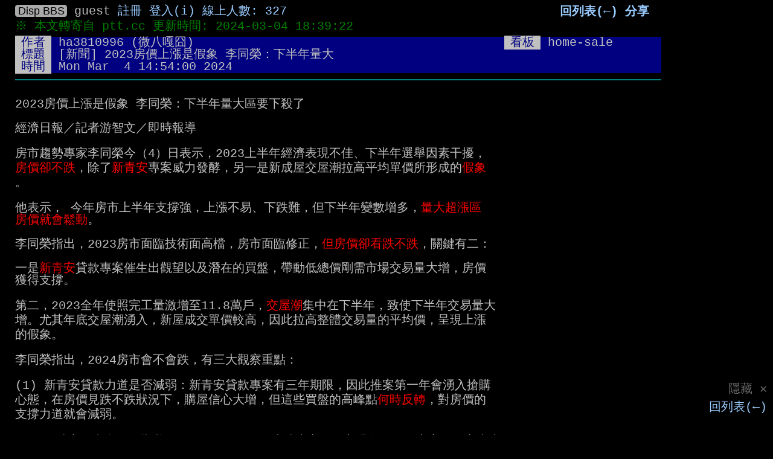

--- FILE ---
content_type: text/html; charset=UTF-8
request_url: https://disp.cc/b/home-sale/gSbP
body_size: 13222
content:
<!DOCTYPE html>
<html>
<head>
<meta charset="utf-8">
<link rel="SHORTCUT ICON" href="/favicon3.ico">
<title>[新聞] 2023房價上漲是假象 李同榮：下半年量大區要下殺了 - home-sale板 - Disp BBS</title>
<meta property="fb:app_id" content="111318672241067">
<meta property="og:type" content="website">
<meta property="og:title" content="【新聞】2023房價上漲是假象 李同榮：下半年量大區要下殺了 - home-sale板 - Disp BBS">
<meta name="purpleads-verification" content="e2328f8e9bf7c0815daaf7af"/>
<link rel="alternate" media="only screen and (max-width: 640px)" href="https://disp.cc/m/home-sale/gSbP">
<link rel="alternate" type="application/atom+xml" title="atom" href="/rss/home-sale.xml">
<meta property="og:image" content="https://img.disp.cc/t/o/pgw.udn.com.tw_gw_ph34def8778006bd1a860d71108e2633a9.jpg">
<meta property="og:image" content="https://imgur.disp.cc/3V/FpijSkF.jpg">
<meta property="og:image" content="https://img.ltn.com.tw/Upload/news/600/2023/12/09/phpi0xsPM.jpg">
<meta property="og:image" content="https://disp.cc/img/board/home-sale.jpg">
<meta property="og:image" content="https://disp.cc/img/displogo/displogo200.png">
<meta property="og:description" content="2023房價上漲是假象 李同榮：下半年量大區要下殺了 經濟日報／記者游智文／即時報導 房市趨勢專家李同榮今（4）日表示，2023上半年經濟表現不佳、下半年選舉因素干擾， 房價卻不跌，除了新青安專案威">
<meta name="description" content="2023房價上漲是假象 李同榮：下半年量大區要下殺了 經濟日報／記者游智文／即時報導 房市趨勢專家李同榮今（4）日表示，2023上半年經濟表現不佳、下半年選舉因素干擾， 房價卻不跌，除了新青安專案威">
<meta property="og:url" content="https://disp.cc/b/home-sale/gSbP">
<link rel="canonical" href="https://disp.cc/b/home-sale/gSbP">
<link rel="amphtml" href="//disp.cc/amp/home-sale/gSbP">
<link rel="alternate" href="android-app://com.disp_tech.dispbbs/http/disp.cc/m/text/1068-gSbP">
<!-- Global site tag (gtag.js) - Google Analytics -->
<script async src="https://www.googletagmanager.com/gtag/js?id=UA-12159182-2"></script>
<script>window.dataLayer=window.dataLayer||[];function gtag(){dataLayer.push(arguments);}gtag('js',new Date());gtag('config','UA-12159182-2');</script>

<link rel="stylesheet" href="/include/A.91style.css.pagespeed.cf.Xa8J1Z92Id.css" charset="utf-8">
<link rel="stylesheet" href="/b/A.72board.css.pagespeed.cf.vvZmfuxClg.css" charset="utf-8">
<script src="/include,_1gVar.js+b,_6gVar.js.pagespeed.jc.SII2QouHYM.js"></script><script>eval(mod_pagespeed_Uo2Zj5OMJ8);</script>
<script>eval(mod_pagespeed_n4QiAn6zFu);</script>
<style type="text/css">body{font-size:20px}@media (min-width:1024px) and (max-width:1119px){body{font-size:18px}}@media (max-width:1023px){body{font-size:14px}}</style><style type="text/css" class="ads_css">.topRightFix{right:170px}.topRight{right:20px}#wrapper{min-width:810px}.center{margin-right:170px;max-width:54em}</style>
<!--[if lte IE 8]>
<style type="text/css" id="ads_css">
html{ overflow: auto; overflow-x: hidden; }
body{ overflow: auto; position: relative; padding-right: 40px;    }
#read{ overflow-x: hidden; overflow-y: hidden; }
#read_content{ padding: 0 0 0 5px; overflow-y: hidden; }
.scroll_box{ height: auto; }
.scroll_bar{ display: none; }
</style>
<script type='text/javascript'>
isIE = 8;
</script>
<![endif]-->
<style type="text/css">html{overflow:auto;overflow-x:hidden}body{overflow:hidden;position:relative;margin-right:20px}#read{overflow-x:hidden;overflow-y:hidden;margin-right:5px}#read_content{padding:0 0 0 5px;overflow-y:hidden}#read>.scroll_box{height:auto}#read>.scroll_bar{display:none}</style>


<!-- GAM -->
	<script async src="https://securepubads.g.doubleclick.net/tag/js/gpt.js"></script>
<script type='text/javascript'>window.googletag=window.googletag||{cmd:[]};</script>
	
<script type='text/javascript'>ads_refresh_slots=[];googletag.cmd.push(function(){googletag.defineSlot('/13150401/160x600_2',[160,600],'div-gpt-ad-1354492090572-1').addService(googletag.pubads());googletag.defineSlot('/13150401/mid_970x250',[970,250],'div-gpt-ad-1511372083035-0').addService(googletag.pubads());googletag.defineSlot('/13150401/300x250_left',[300,250],'div-gpt-ad-1383623301718-0').addService(googletag.pubads());googletag.defineSlot('/13150401/300x250',[300,250],'div-gpt-ad-1370025233314-0').addService(googletag.pubads());googletag.pubads().enableSingleRequest();googletag.pubads().collapseEmptyDivs();googletag.pubads().setTargeting("page_id","1068-gSbP");googletag.pubads().setTargeting("adsense","allow");googletag.pubads().setTargeting("adsense_ch","5");if('https:'===document.location.protocol){googletag.pubads().setTargeting("isSSL","yes");}googletag.enableServices();});</script>
<!-- /GAM -->

<!-- 廣告封鎖復原 -->
<script async src="https://fundingchoicesmessages.google.com/i/pub-6379001996316271?ers=1" nonce="0oNS-ofk4V1iHSkgpYgPXw"></script><script nonce="0oNS-ofk4V1iHSkgpYgPXw">(function(){function signalGooglefcPresent(){if(!window.frames['googlefcPresent']){if(document.body){const iframe=document.createElement('iframe');iframe.style='width: 0; height: 0; border: none; z-index: -1000; left: -1000px; top: -1000px;';iframe.style.display='none';iframe.name='googlefcPresent';document.body.appendChild(iframe);}else{setTimeout(signalGooglefcPresent,0);}}}signalGooglefcPresent();})();</script>


<script type="application/ld+json">
{"@context":"https:\/\/schema.org","@type":"DiscussionForumPosting","mainEntityOfPage":"https:\/\/disp.cc\/b\/home-sale\/gSbP","headline":"[新聞] 2023房價上漲是假象 李同榮：下半年量大區要下殺了 - home-sale板 - Disp BBS","description":"2023房價上漲是假象 李同榮：下半年量大區要下殺了 經濟日報／記者游智文／即時報導 房市趨勢專家李同榮今（4）日表示，2023上半年經濟表現不佳、下半年選舉因素干擾， 房價卻不跌，除了新青安專案威","url":"https:\/\/disp.cc\/b\/home-sale\/gSbP","image":{"@type":"ImageObject","url":"https:\/\/img.disp.cc\/t\/o\/pgw.udn.com.tw_gw_ph34def8778006bd1a860d71108e2633a9.jpg","width":"1199","height":"799"},"datePublished":"2024-03-04T14:54:00+08:00","dateModified":"2024-03-04T18:39:22+08:00","author":{"@type":"Person","name":"ha3810996","url":"https:\/\/disp.cc\/ptt\/user\/ha3810996"},"publisher":{"@type":"Organization","name":"Disp BBS","logo":{"@type":"ImageObject","url":"https:\/\/disp.cc\/img\/displogo\/markup_logo_600x60_bgW.png","width":600,"height":60}},"comment":[{"@type":"Comment","author":{"@type":"Person","name":"specialrain","url":"https:\/\/disp.cc\/ptt\/user\/specialrain"},"text":"了解 看樣子 又要續噴","datePublished":"2024-03-04T14:59:00+08:00"},{"@type":"Comment","author":{"@type":"Person","name":"kainolife","url":"https:\/\/disp.cc\/ptt\/user\/kainolife"},"text":"怎感覺只是同樣標題改年份，下次就變成2024只是假象","datePublished":"2024-03-04T15:05:00+08:00"},{"@type":"Comment","author":{"@type":"Person","name":"a123454698","url":"https:\/\/disp.cc\/ptt\/user\/a123454698"},"text":"多多可悲，連李同榮預測有多準都不知道","datePublished":"2024-03-04T15:08:00+08:00"},{"@type":"Comment","author":{"@type":"Person","name":"frowning1226","url":"https:\/\/disp.cc\/ptt\/user\/frowning1226"},"text":"未來的事真的難說，但我只知道台積電今天725","datePublished":"2024-03-04T15:11:00+08:00"},{"@type":"Comment","author":{"@type":"Person","name":"frowning1226","url":"https:\/\/disp.cc\/ptt\/user\/frowning1226"},"text":"然後印了一堆錢出來，這些錢會去哪真不好說","datePublished":"2024-03-04T15:12:00+08:00"}]}
</script>
<script type='text/javascript'>(function(window){var g={ui:0,pttbanlist_ts:0,win_width:0,csrf_code:'',sys_load:'1.48'};window.g=g;})(window);</script>

</head>
<body id="body">

<div id="fb-root"></div>
<script>(function(d,s,id){var js,fjs=d.getElementsByTagName(s)[0];if(d.getElementById(id))return;js=d.createElement(s);js.id=id;js.src="//connect.facebook.net/zh_TW/all.js#xfbml=1&appId=111318672241067";fjs.parentNode.insertBefore(js,fjs);}(document,'script','facebook-jssdk'));</script>
	
<!--[if lte IE 6]><script src="../include/ie6die.js"></script><![endif]-->
	

<div id="wrapper">

<div id="right_banner">

<div id="adsShowBtn" class="hide" align="right" onClick="adsShow()">顯示廣告</div>
	

<div id="ads_page_r">
<div id="ads_r_wrapper" style="position: relative; height: 600px;"><!-- 固定高度 -->
<div id="ads_r1" style="position: absolute; top:0;"><!-- 160x600_1 -->
	<script async src="//pagead2.googlesyndication.com/pagead/js/adsbygoogle.js"></script>
<!-- DISP_a1_160x600_1 -->
<ins class="adsbygoogle" style="display:inline-block;width:160px;height:600px" data-ad-client="ca-pub-6379001996316271" data-ad-slot="6445299603"></ins>
<script>(adsbygoogle=window.adsbygoogle||[]).push({});</script>
	</div><!--#ads_r1-->
</div><!--#ads_r_wrapper-->

<div id="ads_close_btn" class="pointer bgB" onclick="adsHide()" title="點一下隱藏廣告">隱藏 ✕</div>

<div id="page_r_btn"><a href="/b/home-sale" onClick="return readUpLevel();" title="Upper Level (← q u)">回列表(←)</a></div>

</div><!--#ads_page_r -->
</div><!-- /#right_banner -->

	
	
<div id="main" class="center">

<div id="page"></div>

<div id="read" class="scroll_div">
	<div id="read_content" class="scroll_box">

<div class="page_top">
<a class="disp_bbs novisited" href="../">Disp BBS</a>


guest <a href="../user/register.php" title="Register" rel="nofollow">註冊</a> <span class="btn" onclick="login()" title="Login" rel="nofollow">登入(i)</span> <a class="novisited" href="/user/" title="online user list(ctrl+u)" rel="nofollow">線上人數: 327</a>
</div>
<div id="page_menu_div">
<span class="button" onClick="readPointIt(1);">首頁(home)</span>
<span class="button" onClick="readPointIt(ppt_now-1);">上頁(↑)</span>
<span class="button" onClick="readPointIt(ppt_now+1);">下頁(↓)</span>
<span class="button" onClick="readPointIt(ppt_end);">末頁(end)</span>
<span id="page_num" class="fgB1"></span>
</div>

<div id="text" data-ti="gSbP">
<div class="text_css" style="background-color:black;"><div class="record p5">※ 本文轉寄自 ptt.cc 更新時間: 2024-03-04 18:39:22 </div><div class="TH_div"><div class="TH_right"><span class="TH_index">看板</span>&nbsp;<span class="text-board">home-sale</span></div><span class="TH_index">作者</span>&nbsp;<span class="text-author"><a href="/ptt/user/ha3810996/post?y=24" target="_blank">ha3810996</a> (微八嘎囧)</span><br/><span class="TH_index">標題</span>&nbsp;<span class="text-title">[新聞] 2023房價上漲是假象 李同榮：下半年量大</span><br/><span class="TH_index">時間</span>&nbsp;<span class="text-time">Mon Mar &nbsp;4 14:54:00 2024</span></div><hr color="#008080"/><br/>
2023房價上漲是假象 李同榮：下半年量大區要下殺了<br/>
<br/>
經濟日報／記者游智文／即時報導<br/>
<br/>
<div class="combine-lines">房市趨勢專家李同榮今（4）日表示，2023上半年經濟表現不佳、下半年選舉因素干擾，<br/>
<span class="fgR1">房價卻不跌</span>，除了<span class="fgR1">新青安</span>專案威力發酵，另一是新成屋交屋潮拉高平均單價所形成的<span class="fgR1">假象</span><br/>
。</div>
<br/>
<br/>
他表示， 今年房市上半年支撐強，上漲不易、下跌難，但下半年變數增多，<span class="fgR1">量大超漲區</span><br/>
<span class="fgR1">房價就會鬆動</span>。<br/>
<br/>
李同榮指出，2023房市面臨技術面高檔，房市面臨修正，<span class="fgR1">但房價卻看跌不跌</span>，關鍵有二：<br/>
<br/>
一是<span class="fgR1">新青安</span>貸款專案催生出觀望以及潛在的買盤，帶動低總價剛需市場交易量大增，房價<br/>
獲得支撐。<br/>
<br/>
<div class="combine-lines">第二，2023全年使照完工量激增至11.8萬戶，<span class="fgR1">交屋潮</span>集中在下半年，致使下半年交易量大<br/>
增。尤其年底交屋潮湧入，新屋成交單價較高，因此拉高整體交易量的平均價，呈現上漲<br/>
的假象。</div>
<br/>
<br/>
李同榮指出，2024房市會不會跌，有三大觀察重點：<br/>
<br/>
<div class="combine-lines">(1) 新青安貸款力道是否減弱：新青安貸款專案有三年期限，因此推案第一年會湧入搶購<br/>
心態，在房價見跌不跌狀況下，購屋信心大增，但這些買盤的高峰點<span class="fgR1">何時反轉</span>，對房價的<br/>
支撐力道就會減弱。</div>
<br/>
<br/>
<div class="combine-lines">(2) 各地交屋潮實際影響狀況：2021及2022為這波房市循環主升段，銷售率高開工率也大<br/>
增，延續兩三年就會呈現<span class="fgR1">完工使照量大增</span>，2024要觀察使照量與前期比較的高峰期是否減<br/>
弱，才不會因新成屋太高的交屋潮影響交易平均單價持續拉高。</div>
<br/>
<br/>
<div class="combine-lines">(3) 2024上半年<span class="fgR1">開工量與使照完工量是否持續死亡交叉</span>：2023年第3季開始，由於預售銷<br/>
售率不佳、開工量下滑，加上使照完工量大增，以致開工量與使照完工量呈現死亡交叉，<br/>
並延續到第4季，若2024第1季持續呈現死亡交叉，房市的多頭就會確立結束。</div>
<br/>
<br/>
<div class="combine-lines">李同榮認為，上半年新青安貸款專案持續發酵，<span class="fgR1">看守內閣打房政策暫停</span>，完工使照量同期<br/>
比仍然攀升，剛需市場仍然強勁，因此房市下跌較難，但因技術循環面臨高檔，總價推升<br/>
不易，<span class="fgR1">推案面積已縮無可縮</span>，單價要拉升相當不易，因此上半年雖房價下跌難，但上漲也<br/>
不容易，各都行政區會出現小漲小跌現象。</div>
<br/>
<br/>
<div class="combine-lines">但下半年開始有<span class="fgR1">囤房稅2.0</span>正式上路，加上新政府上任，在國會三黨不過半的弱勢執政下<br/>
，執政黨將面臨反對黨對<span class="fgR1">高房價民怨</span>的質疑與政策打房或加重稅制打房的壓力，另外<span class="fgR1">全球</span><br/>
<span class="fgR1">地緣政治風險與兩岸關係持續惡化</span>，對岸啟動對台貿易戰大增。</div>
<br/>
<br/>
<div class="combine-lines">因此，<span class="fgR1">下半年建商餘屋出脫壓力大增</span>，部分量大且<span class="fgR1">超漲區</span>，勢必會有<span class="fgR1">多殺多</span>現象發生，新<br/>
推建案要拉高房價就會被舊案餘屋競價搶銷，預售市場下半年表現會比上半年較差，成屋<br/>
市場就看區域表現漲跌互見。</div>
<br/>
<br/>
<div class="combine-lines">李同榮表示，<span class="fgR1">房市沒有永遠漲的道理</span>，預測趨勢也難以單一變數判斷房價漲跌，2024在多<br/>
空拉鋸劇烈的狀態下，經濟基本面的表現如何與技術面的調整與否，以及地緣政治風險，<br/>
都是2024房市走勢的決定關鍵。</div>
<br/>
<br/>
<a href="https://udn.com/news/story/7241/7806765" target="_blank" rel="nofollow">https://udn.com/news/story/7241/7806765</a><br/>
<div align="center"><div class="quote"><div class="quote_in"><a href="https://udn.com/news/story/7241/7806765" target="_blank" rel="nofollow"><strong>2023房價上漲是假象 李同榮：下半年量大區要下殺了 | 產業綜合 | 產經 | 聯合新聞網</strong></a><br/>
<a href="https://udn.com/news/story/7241/7806765" target="_blank" class="img" rel="nofollow"><div class="img" data-ori_w="1199" data-ori_h="799" style="width:1199px;height:799px"><img data-src="https://img.disp.cc/t/o/pgw.udn.com.tw_gw_ph34def8778006bd1a860d71108e2633a9.jpg" alt="[圖]"/></div></a>網頁敘述 ...</div></div>
<br/>
&nbsp;</div>
<br/>
光是最後一段就知道是篇廢文，<br/>
房市沒有永遠漲的道理？<br/>
房市永遠漲的沒有道理，好嗎！<br/>
<br/>
<div style="clear:both"></div>--<br/>

<div class="adsReadMid970x250">
		
	<!-- /13150401/mid_970x250 -->
<div id='div-gpt-ad-1511372083035-0'>
<script>googletag.cmd.push(function(){googletag.display('div-gpt-ad-1511372083035-0');});</script>
</div>
	</div><!-- end of .adsReadMid970x250 -->


--<br/>
<span class="record">※ 發信站: 批踢踢實業坊(ptt.cc), 來自: 42.77.243.72 (臺灣)</span><br/>
<span class="record">※ 作者: <a href="/ptt/user/ha3810996" target="_blank">ha3810996</a> 2024-03-04 14:54:00</span><br/>
<span class="record">※ 文章代碼(AID): #1bvN0BB4 (home-sale)</span><br/>
<span class="record">※ 文章網址: <a href="https://www.ptt.cc/bbs/home-sale/M.1709535243.A.2C4.html" target="_blank" rel="nofollow">https://www.ptt.cc/bbs/home-sale/M.1709535243.A.2C4.html</a></span><br/>
<div class="re-group"></div>
<div class="ptt-push-group">
<div class="push_row"><span class="fgR1">→ <span class="ptt-push-author"><a href="/ptt/user/prostar/push?y=24" target="_blank">prostar</a></span></span><span class="ptt-push-content">: 穩了</span><span class="push-right">1F 03/04 14:57</span><br/>
<span class="fgR1">→ <span class="ptt-push-author"><a href="/ptt/user/prostar/push?y=24" target="_blank">prostar</a></span></span><span class="ptt-push-content">: 有人看空就是穩</span></div>
<div class="push_row"><span class="fgW1">推 <span class="ptt-push-author"><a href="/ptt/user/specialrain/push?y=24" target="_blank">specialrain</a></span></span><span class="ptt-push-content">: 了解 看樣子 又要續噴</span><span class="push-right">3F 03/04 14:59</span></div>
<div class="push_row"><span class="fgR1">→ <span class="ptt-push-author"><a href="/ptt/user/kainolife/push?y=24" target="_blank">kainolife</a></span></span><span class="ptt-push-content">: 怎感覺只是同樣標題改年份，下次就變成2024只是假象</span><span class="push-right">4F 03/04 15:05</span></div>
<div class="push_row"><span class="fgW1">推 <span class="ptt-push-author"><a href="/ptt/user/a123454698/push?y=24" target="_blank">a123454698</a></span></span><span class="ptt-push-content">: 多多可悲，連李同榮預測有多準都不知道</span><span class="push-right">5F 03/04 15:08</span></div>
<div class="push_row"><span class="fgW1">推 <span class="ptt-push-author"><a href="/ptt/user/cblade/push?y=24" target="_blank">cblade</a></span></span><span class="ptt-push-content">: 真的要出事了</span><span class="push-right">6F 03/04 15:10</span></div>
<div class="push_row"><span class="fgW1">推 <span class="ptt-push-author"><a href="/ptt/user/frowning1226/push?y=24" target="_blank">frowning1226</a></span></span><span class="ptt-push-content">: 未來的事真的難說，但我只知道台積電今天725</span><span class="push-right">7F 03/04 15:11</span></div>
<div class="push_row"><span class="fgR1">→ <span class="ptt-push-author"><a href="/ptt/user/yeeily/push?y=24" target="_blank">yeeily</a></span></span><span class="ptt-push-content">: 慘爆！要逃了</span><span class="push-right">8F 03/04 15:11</span></div>
<div class="push_row"><span class="fgR1">→ <span class="ptt-push-author"><a href="/ptt/user/frowning1226/push?y=24" target="_blank">frowning1226</a></span></span><span class="ptt-push-content">: 然後印了一堆錢出來，這些錢會去哪真不好說</span><span class="push-right">9F 03/04 15:12</span></div>
<div class="push_row"><span class="fgW1">推 <span class="ptt-push-author"><a href="/ptt/user/taylorabc/push?y=24" target="_blank">taylorabc</a></span></span><span class="ptt-push-content">: 好興奮</span><span class="push-right">10F 03/04 15:13</span></div>
<div class="push_row"><span class="fgW1">推 <span class="ptt-push-author"><a href="/ptt/user/blackbear21/push?y=24" target="_blank">blackbear21</a></span></span><span class="ptt-push-content">: 不知道有沒有人敢出來說 通膨不會永遠膨脹的</span><span class="push-right">11F 03/04 15:15</span></div>
<div class="push_row" data-cover="1"><div class="PttPushCoverStr pointer" title="此推文已被隱藏，點此顯示">→ <span class="fgY1">deann</span>&nbsp;<span class="fgG0">…</span></div><div class="PttPush hide"><span class="fgW1">推 <span class="ptt-push-author"><a href="/ptt/user/deann/push?y=24" target="_blank">deann</a></span></span><span class="ptt-push-content">: 房板谷月涵</span><span class="push-right">12F 03/04 15:15</span><br/>
</div></div>
<div class="push_row"><span class="fgW1">推 <span class="ptt-push-author"><a href="/ptt/user/blargelp/push?y=24" target="_blank">blargelp</a></span></span><span class="ptt-push-content">: 我也覺得下半年會跌5% 不過上半年先漲15%再說</span><span class="push-right">13F 03/04 15:17</span></div>
<div class="push_row"><span class="fgW1">推 <span class="ptt-push-author"><a href="/ptt/user/hellogym/push?y=24" target="_blank">hellogym</a></span></span><span class="ptt-push-content">: 小漲30% 血崩3% 嚇屎人囉 要崩盤了</span><span class="push-right">14F 03/04 15:20</span></div>
<div class="push_row"><span class="fgW1">推 <span class="ptt-push-author"><a href="/ptt/user/a520978926/push?y=24" target="_blank">a520978926</a></span></span><span class="ptt-push-content">: 他懂個屁 台灣的房價只會漲不會跌好嗎</span><span class="push-right">15F 03/04 15:24</span></div>
<div class="push_row"><span class="fgW1">推 <span class="ptt-push-author"><a href="/ptt/user/panzerbug/push?y=24" target="_blank">panzerbug</a></span></span><span class="ptt-push-content">: 那邊是超漲</span><span class="push-right">16F 03/04 15:24</span></div>
<div class="push_row"><span class="fgR1">→ <span class="ptt-push-author"><a href="/ptt/user/icexice/push?y=24" target="_blank">icexice</a></span></span><span class="ptt-push-content">: 大量交屋可能投資客會略便宜賣，造成鬆動假像，跟股票一</span><span class="push-right">17F 03/04 15:27</span><br/>
<span class="fgR1">→ <span class="ptt-push-author"><a href="/ptt/user/icexice/push?y=24" target="_blank">icexice</a></span></span><span class="ptt-push-content">: 樣等籌碼洗乾淨就又上去了啊，而且現在房地合一稅扣這麼</span><br/>
<span class="fgR1">→ <span class="ptt-push-author"><a href="/ptt/user/icexice/push?y=24" target="_blank">icexice</a></span></span><span class="ptt-push-content">: 兇，一交屋就拋售的少很多吧</span></div>
<div class="push_row"><span class="fgR1">→ <span class="ptt-push-author"><a href="/ptt/user/kiroru/push?y=24" target="_blank">kiroru</a></span></span><span class="ptt-push-content">: 先說一下要殺幾%?</span><span class="push-right">20F 03/04 15:36</span></div>
<div class="push_row"><span class="fgW1">推 <span class="ptt-push-author"><a href="/ptt/user/MixBear/push?y=24" target="_blank">MixBear</a></span></span><span class="ptt-push-content">: 跟顏總一樣 喊空喊到被巴頭</span><span class="push-right">21F 03/04 15:38</span></div>
<div class="push_row"><span class="fgW1">推 <span class="ptt-push-author"><a href="/ptt/user/Beard5566/push?y=24" target="_blank">Beard5566</a></span></span><span class="ptt-push-content">: 顏炳立和李同榮每個月都要想理由欸</span><span class="push-right">22F 03/04 15:39</span></div>
<div class="push_row"><span class="fgW1">推 <span class="ptt-push-author"><a href="/ptt/user/lovefisk/push?y=24" target="_blank">lovefisk</a></span></span><span class="ptt-push-content">: 空頭不死 &nbsp;多頭不止</span><span class="push-right">23F 03/04 15:41</span></div>
<div class="push_row"><span class="fgW1">推 <span class="ptt-push-author"><a href="/ptt/user/castlabell/push?y=24" target="_blank">castlabell</a></span></span><span class="ptt-push-content">: <a href="https://imgur.com/FpijSkF" target="_blank" rel="nofollow">https://i.imgur.com/FpijSkF.jpg</a></span><span class="push-right">24F 03/04 15:44</span><br/>
<span class="fgR1">→ <span class="ptt-push-author"><a href="/ptt/user/castlabell/push?y=24" target="_blank">castlabell</a></span></span><span class="ptt-push-content">: <a href="https://reurl.cc/g4oerR" target="_blank" rel="nofollow">https://reurl.cc/g4oerR</a></span></div>
<div align="center"><div class="img" data-ori_w="515" data-ori_h="800" style="width:515px;height:800px"><img data-src="https://imgur.disp.cc/3V/FpijSkF.jpg" alt="[圖]"/></div>&nbsp;<div class="quote"><div class="quote_in"><a href="https://news.ltn.com.tw/news/world/breakingnews/4515958" target="_blank" rel="nofollow"><strong>火線熱話題》美濫用芬太尼成「活屍禁區」？中國地下暴利恐毒殺2.7億人 - 國際 - 自由時報電子報</strong></a><br/>
<a href="https://news.ltn.com.tw/news/world/breakingnews/4515958" target="_blank" class="img" rel="nofollow"><div class="img" data-ori_w="800" data-ori_h="533" style="width:800px;height:533px"><img data-src="https://img.ltn.com.tw/Upload/news/600/2023/12/09/phpi0xsPM.jpg" alt="[圖]"/></div></a>訂閱【自由追新聞】 ...</div></div>
<br/>
&nbsp;</div>
<div class="push_row"><span class="fgW1">推 <span class="ptt-push-author"><a href="/ptt/user/start0917/push?y=24" target="_blank">start0917</a></span></span><span class="ptt-push-content">: 如果會跌就是台積跌下神壇</span><span class="push-right">26F 03/04 15:50</span></div>
<div class="push_row"><span class="fgW1">推 <span class="ptt-push-author"><a href="/ptt/user/a123454698/push?y=24" target="_blank">a123454698</a></span></span><span class="ptt-push-content">: 多多連李同榮之前喊多到2023年底都不知道，可憐</span><span class="push-right">27F 03/04 16:00</span></div>
<div class="push_row"><span class="fgW1">推 <span class="ptt-push-author"><a href="/ptt/user/jei01/push?y=24" target="_blank">jei01</a></span></span><span class="ptt-push-content">: 美國縮水等於沒縮，歐洲真的有縮，但中國日本放水</span><span class="push-right">28F 03/04 16:00</span><br/>
<span class="fgR1">→ <span class="ptt-push-author"><a href="/ptt/user/jei01/push?y=24" target="_blank">jei01</a></span></span><span class="ptt-push-content">: 資金還是到處氾濫，股票都看回不回，房市還要上</span></div>
<div class="push_row"><span class="fgW1">推 <span class="ptt-push-author"><a href="/ptt/user/teddet2007/push?y=24" target="_blank">teddet2007</a></span></span><span class="ptt-push-content">: 看完安心噴</span><span class="push-right">30F 03/04 16:02</span></div>
<div class="push_row"><span class="fgW1">推 <span class="ptt-push-author"><a href="/ptt/user/zxcvbnmnbvcx/push?y=24" target="_blank">zxcvbnmnbvcx</a></span></span><span class="ptt-push-content">: 滿手現金等崩盤五折收</span><span class="push-right">31F 03/04 16:39</span></div>
<div class="push_row"><span class="fgR1">→ <span class="ptt-push-author"><a href="/ptt/user/ppc/push?y=24" target="_blank">ppc</a></span></span><span class="ptt-push-content">: 股市噴成這樣要殺什麼...</span><span class="push-right">32F 03/04 16:42</span></div>
<div class="push_row"><span class="fgW1">推 <span class="ptt-push-author"><a href="/ptt/user/kodo5566/push?y=24" target="_blank">kodo5566</a></span></span><span class="ptt-push-content">: 穩了</span><span class="push-right">33F 03/04 16:53</span></div>
<div class="push_row"><span class="fgW1">推 <span class="ptt-push-author"><a href="/ptt/user/pptsuck/push?y=24" target="_blank">pptsuck</a></span></span><span class="ptt-push-content">: 肛需 不怕</span><span class="push-right">34F 03/04 17:04</span></div>
<div class="push_row"><span class="fgR1">噓 <span class="ptt-push-author"><a href="/ptt/user/Zepho/push?y=24" target="_blank">Zepho</a></span></span><span class="ptt-push-content">: 對啦對啦 雞排便當也沒有道理一直漲 該跌了吧</span><span class="push-right">35F 03/04 17:07</span></div>
<div class="push_row"><span class="fgR1">→ <span class="ptt-push-author"><a href="/ptt/user/PTTMAXQQ/push?y=24" target="_blank">PTTMAXQQ</a></span></span><span class="ptt-push-content">: 人總會有犯錯的時候，認錯很難嗎？zzz</span><span class="push-right">36F 03/04 17:14</span><br/>
<span class="fgR1">→ <span class="ptt-push-author"><a href="/ptt/user/PTTMAXQQ/push?y=24" target="_blank">PTTMAXQQ</a></span></span><span class="ptt-push-content">: 大盤跟台積電都創了歷史新高！</span><br/>
<span class="fgR1">→ <span class="ptt-push-author"><a href="/ptt/user/PTTMAXQQ/push?y=24" target="_blank">PTTMAXQQ</a></span></span><span class="ptt-push-content">: 你告訴我房地產要跌了？要疊我還比較相信啦</span></div>
<div class="push_row"><span class="fgR1">噓 <span class="ptt-push-author"><a href="/ptt/user/NeihuSnape/push?y=24" target="_blank">NeihuSnape</a></span></span><span class="ptt-push-content">: 這魯空到底是誰喇 黑的說成白的 明明房價就還在漲</span><span class="push-right">39F 03/04 17:21</span></div>
<div class="push_row"><span class="fgR1">→ <span class="ptt-push-author"><a href="/ptt/user/SCurry30/push?y=24" target="_blank">SCurry30</a></span></span><span class="ptt-push-content">: 以後單月真的大跌2%專家就潮吹了</span><span class="push-right">40F 03/04 17:28</span></div>
<div class="push_row"><span class="fgW1">推 <span class="ptt-push-author"><a href="/ptt/user/zhi5566/push?y=24" target="_blank">zhi5566</a></span></span><span class="ptt-push-content">: 房東增貸都賺飽飽 加一兩百萬還看不上</span><span class="push-right">41F 03/04 17:32</span></div>
<div class="push_row"><span class="fgR1">噓 <span class="ptt-push-author"><a href="/ptt/user/Moneytaker/push?y=24" target="_blank">Moneytaker</a></span></span><span class="ptt-push-content">: 會說自己是神預測的我就噓</span><span class="push-right">42F 03/04 17:34</span></div>
<div class="push_row"><span class="fgW1">推 <span class="ptt-push-author"><a href="/ptt/user/topninjayen/push?y=24" target="_blank">topninjayen</a></span></span><span class="ptt-push-content">: 看完我安心了哈哈哈</span><span class="push-right">43F 03/04 17:34</span></div>
<div class="push_row"><span class="fgW1">推 <span class="ptt-push-author"><a href="/ptt/user/TSMininder/push?y=24" target="_blank">TSMininder</a></span></span><span class="ptt-push-content">: 眼睛業障重</span><span class="push-right">44F 03/04 17:45</span></div>
<div class="push_row"><span class="fgW1">推 <span class="ptt-push-author"><a href="/ptt/user/SANJIYA/push?y=24" target="_blank">SANJIYA</a></span></span><span class="ptt-push-content">: 沒降要不要切腹自盡？</span><span class="push-right">45F 03/04 17:55</span></div>
<div class="push_row"><span class="fgR1">→ <span class="ptt-push-author"><a href="/ptt/user/fluffyradish/push?y=24" target="_blank">fluffyradish</a></span></span><span class="ptt-push-content">: 老實說股市噴成這樣最後錢會往那裡去..膝蓋想也知道</span><span class="push-right">46F 03/04 17:58</span><br/>
<span class="fgR1">→ <span class="ptt-push-author"><a href="/ptt/user/fluffyradish/push?y=24" target="_blank">fluffyradish</a></span></span><span class="ptt-push-content">: 吧..</span></div>
<div class="push_row"><span class="fgW1">推 <span class="ptt-push-author"><a href="/ptt/user/financer/push?y=24" target="_blank">financer</a></span></span><span class="ptt-push-content">: 房市和股市本來就有連動關係 剛想跟中壢某案代銷約看屋</span><span class="push-right">48F 03/04 18:07</span><br/>
<span class="fgR1">→ <span class="ptt-push-author"><a href="/ptt/user/financer/push?y=24" target="_blank">financer</a></span></span><span class="ptt-push-content">: 不好意思要排到四月份了</span></div>
<div class="push_row"><span class="fgR1">噓 <span class="ptt-push-author"><a href="/ptt/user/klwei/push?y=24" target="_blank">klwei</a></span></span><span class="ptt-push-content">: 房價漲是小民怨，小心房價跌是大民怨</span><span class="push-right">50F 03/04 18:09</span></div>
<div class="push_row"><span class="fgR1">→ <span class="ptt-push-author"><a href="/ptt/user/askachage/push?y=24" target="_blank">askachage</a></span></span><span class="ptt-push-content">: 李同榮算準的了，但是他沒說會下殺啊，只說鬆動與反轉</span><span class="push-right">51F 03/04 18:18</span></div>
<br/>
--</div><!--.ptt-push-group--></div><!--.text_css-->


<div class='fgG0' style="clear:both;line-height:120%;">
	※ 看板: <a href="https://disp.cc/b/home-sale">home-sale</a>　文章推薦值: 0 目前人氣: 0 累積人氣: 132　
</div><!--.fgG0-->


</div><!--#text-->
<div id="ppt" class="hide" style=" "></div>


<div id="text_comment">
<div id="class_div" style="clear:both; line-height:120%;"></div>

<div style="clear:both; height:5px;"></div>


<div id="ptt-user-post"><span class="list-title">作者 ha3810996 的最新發文:</span>
<ul id="ptt-post-ul" class="list">
<li class="ptt-post"><div class="post-data" data-ti="" data-pttaid="1fSSxmrX"> <div class="post-title"><span class="fgW1">+19</span> <a href="/ptt/home-sale/1fSSxmrX">[新聞] 股市敢追,房子不敢買 賣房意願先回溫 - home-sale 板</a></div> <div class="author-data">作者: <span class="post-author">ha3810996</span> <span class="post-ip">42.77.225.10</span> (台灣) <span class="post-time">2026-01-22 15:17:02</span></div>  <div class="x-num-div">77F 19推</div></div></li>
<li class="ptt-post"><div class="post-data" data-ti="hU2W" data-pttaid="1fS6a1Jp"><div class="post-thumb"><img data-src="http://i.imgur.com/nbD4ETVb.jpeg" referrerpolicy="no-referrer"></div> <div class="post-title"><span class="fgW1">+34</span> <a href="/b/home-sale/hU2W">[新聞] 「買貴叫回重簽」預售案拚了! 再現買房 - home-sale 板</a></div> <div class="author-data">作者: <span class="post-author">ha3810996</span> <span class="post-ip">42.77.225.10</span> (台灣) <span class="post-time">2026-01-21 13:49:51</span></div> <div class="post-desc">「買貴叫回重簽」預售案拚了！　再現買房送車促銷案 ETTODAY 記者陳筱惠／台中報導 現在房價貴森森，買房都要精打細算，又遇到預售屋10年來買氣最低落之時，在到處都喊 著讓利的同時，后里新案「誠居 …</div> <div class="x-num-div">65F 38推 4噓</div></div></li>
<li class="ptt-post"><div class="post-data" data-ti="hU0R" data-pttaid="1fRklip8"><div class="post-thumb"><img data-src="https://i4.disp.cc/s2/q/cc.tvbs.com.tw/1b5ec9060c81fb77a5511fc34ba6b7fe.jpg" referrerpolicy="no-referrer"></div> <div class="post-title"><span class="fgW1">+32</span> <a href="/b/home-sale/hU0R">[新聞] 建商下殺求售!單坪「現砍20萬」 房價殺 - home-sale 板</a></div> <div class="author-data">作者: <span class="post-author">ha3810996</span> <span class="post-ip">42.77.145.97</span> (台灣) <span class="post-time">2026-01-20 10:43:54</span></div> <div class="post-desc">建商下殺求售！單坪「現砍20萬」　房價殺到見骨 TVBS 陳怡伶 報導 台灣房市撐不住，建商房價下跌了！央行信用管制打炒房、土方之亂夾擊，建商倒閉、建 案停工，房產進入寒冬。沒想到，建商富華創新開出 …</div> <div class="x-num-div">77F 35推 3噓</div></div></li>
<li class="ptt-post"><div class="post-data" data-ti="hTTg" data-pttaid="1fRSJlkA"><div class="post-thumb"><img data-src="https://i4.disp.cc/s2/q/pgw.udn.com.tw/73d33e75e61bf392169db1a5942208b2.jpg" referrerpolicy="no-referrer"></div> <div class="post-title"><span class="fgW1">+25</span> <a href="/b/home-sale/hTTg">[新聞] 買氣急凍!竹市房市買賣大減42.2%分%預售 - home-sale 板</a></div> <div class="author-data">作者: <span class="post-author">ha3810996</span> <span class="post-ip">223.139.2.188</span> (台灣) <span class="post-time">2026-01-19 13:45:16</span></div> <div class="post-desc">買氣急凍！竹市房市買賣大減42.2% 預售申報暴跌77.8% 聯合報 記者黃羿馨／新竹即時報導 去年整體住宅市場受央行落實信用管制與金融市場放款保守影響，新竹市買賣移轉量為47 60棟，與2024年 …</div> <div class="x-num-div">37F 26推 1噓</div></div></li>
<li class="ptt-post"><div class="post-data" data-ti="" data-pttaid="1fRDpqmi"> <div class="post-title"><span class="fgW1">+1</span> <a href="/ptt/Gossiping/1fRDpqmi">[新聞] 國一少女瞞年齡稱晚讀1年 和油漆工發生性行為 法官判他緩刑原因曝 - Gossiping 板</a></div> <div class="author-data">作者: <span class="post-author">ha3810996</span> <span class="post-ip">1.175.191.117</span> (台灣) <span class="post-time">2026-01-18 21:15:29</span></div>  <div class="x-num-div">8F 2推 1噓</div></div></li>
</ul>
<a href="/ptt/user/ha3810996/post"><div class="list-prev">點此顯示更多發文記錄</div></a></div>


	

<div class="ads_bot_block">
		<!-- 300x250_left -->
	<div id='div-gpt-ad-1383623301718-0'>
	<script type='text/javascript'>googletag.cmd.push(function(){googletag.display('div-gpt-ad-1383623301718-0');});</script>
	</div>
	</div>
<div class="ads_bot_block">
			<!-- /13150401/300x250 right-->
		<div id='div-gpt-ad-1370025233314-0'>
		<script type='text/javascript'>googletag.cmd.push(function(){googletag.display('div-gpt-ad-1370025233314-0');});</script>
		</div>
	</div>
	


<div style="margin-top: 10px; padding-top: 5px;">
	<div style="float:left;height:35px;margin:0 0 5px 0;">
				</div>
		<div style="float:left; line-height:120%; height:2.5em; margin:0 5px 5px 0;">分享網址: <span class="btn copy-btn">複製</span> <span class="hide copy-btn-msg">已複製</span><br><input type="text" class="input" value="https://disp.cc/b/home-sale/gSbP" onMouseOver="this.select()" style="width: 14em;"/>
	</div>
	
	<!-- like box -->
	<div style="float:left; width:260px; border-bottom: 1px solid #e9eaed; margin-bottom: 10px;">
		<div class="fb-page" data-href="https://www.facebook.com/DispBBS" data-width="260" data-height="72" data-small-header="true" data-adapt-container-width="true" data-hide-cover="false" data-show-facepile="false" data-show-posts="false"><div class="fb-xfbml-parse-ignore"><blockquote cite="https://www.facebook.com/DispBBS"><a href="https://www.facebook.com/DispBBS">DispBBS</a></blockquote></div></div>
	</div>
	

</div>

<div id="good_div" style="clear:left; line-height:120%">
</div>
	
<div id="push_text_div" style="position:relative;">
		
<div class="pushLine" id="pushLine6643301" bi="1068" ai="357348" data-cover="0" data-push_type="3">
	<span class="pushInfo">1樓  時間: 2024-03-04 19:08:54 (台灣)</span>
	<div class="pushType"><pre><span class="fgB1" style="font-size:1em">→</span></pre></div>
	
	<div class="pushAuthor"><a href="/user/auluu">auluu</a></div>

	<div class="pushRight">
	<span class="pushLike btn" onclick="pushLikeUserToggle()" title="為這推文評分的使用者">　</span>
	<span class="pushTime"><span class="fgB1">03-04 19:08</span> TW</span>
	</div>
	
		<div class="pushContent ">
			<pre>月小跌 過年大漲</pre>
	</div>


	<div class="pushHr"></div>
</div>
</div>

<div style="clear:both;"></div>
	

<div style="margin: 10px 0;">
<a onClick="return readUpLevel();" style="font-size:1.5em; line-height:1em;" title="Text list (← q u)" href="/b/home-sale?init=0">回到看板(←)《home-sale》</a>
</div>
<div id="action">
	<div style="height:1.6em;">
		</div>
			<span class="btn" onClick="reply();" title="Response">r)回覆</span>
		e)編輯 	d)刪除 		
		<span class="btn" onClick="text_fav(1068,'gSbP');" id="fav_btn" title="Add in/Remove from My Text">M)收藏</span>
		
		<span class="btn" onClick="transShow();" title="Transfer to another board">^x)轉錄</span>
	同主題:
	<span class="btn" onClick="readReFirst();" title="First in the Subject">=)首篇</span>
	<span class="btn" onClick="readRePrev();" title="Previous in the Subject">[)上篇</span>
	<span class="btn" onClick="readReNext();" title="Next in the Subject">])下篇</span>
</div>


</div>
<div id="pageLine"></div>
<div id="pageNum"></div>






<script type="text/javascript">document.title='[新聞] 2023房價上漲是假象 李同榮：下半年量大區要下殺了 - home-sale板 - Disp BBS';page='read';isFriend=0;isBM=0;bi=1068;bn='home-sale';ti='gSbP';ri=4021557;riArray=[];re_first='';re_prev='';re_next='';isAuthor=0;isBM=0;isHide=0;alShare=1;pi='-1';now=0;b_push=1;alDel=0;al_dislike=1;al_image=1;sys_load=1.48;authkey='';text_mark=0;(function(window){var g=window.g||{};g.bi=1068;g.bn='home-sale';g.ti='gSbP';g.pi='-1';g.pttaid='1bvN0BB4';g.csrf_code='';})(window);if(location.href.match(/^http/)&&!location.href.match(/^https?:\/\/(disp\.localhost|(\w+\.)?disp\.cc|www\.google\.com\.tw|webcache\.googleusercontent\.com)(:\d+)?\//)){location.replace(atob('aHR0cDovL2Rpc3AuY2MvYi8=')+g.bn+'/'+g.ti);}</script>


</div>
<div id="readBtn" class="topRight">
<a href="/b/home-sale?init=0" onClick="return readUpLevel();" title="Upper Level (← q u)">回列表(←)</a>
<span class="btn" onclick="readShareToggle()">分享</span>
</div>

</div>

</div><!-- /#main -->



<script type="text/javascript">page='read';isLogin=0;un='guest';ui=0;var use_preload=1;size=20;auto_size=0;isDirectLink=1;showAds=1;allow_adsense=5;isMobile=0;use_js_scroll=0;bi_over18=[251];show_over18=0;isTemp=0;</script>

<script src='/include/jquery/jquery-3.7.1.min.js.pagespeed.jm.T-7rMj-j57.js'></script>
<script src='/include/jquery/jquery-ui-1.10.3.custom.min.js.pagespeed.jm.u9KX0Q8n-_.js'></script>
<script type="text/javascript">sys_load='1.48';</script>
<script src="/include,_75sys.js+include,_5form.js+b,_105index.js.pagespeed.jc.YU-Tamn7H0.js"></script><script>eval(mod_pagespeed_YlNhfczBVi);</script>
<script>eval(mod_pagespeed_tNB5Qen41E);</script>
<script>eval(mod_pagespeed_pI22F4M4zs);</script>
<script src="/b/526read.js+12form.js.pagespeed.jc.RmZVUD5sft.js"></script><script>eval(mod_pagespeed_TQwKnuCmIw);</script>
<script>eval(mod_pagespeed_CaeS5O4LDT);</script>

<div id="footer" class="center clear">
<span style="font-size:12px;">
<a rel="nofollow" href="/footer/tos.php">服務條款</a> 
<a rel="nofollow" href="/footer/privacy.php">隱私權條款</a> 
<a rel="nofollow" href="/footer/contact.php">聯絡站長</a> 
<a href="http://www.facebook.com/dispbbs" target="_blank">FB專頁</a> 
</span></div>

</div><!-- /#wrapper -->



<script type="text/javascript">window.AviviD=window.AviviD||{settings:{},status:{}};AviviD.web_id="disp";AviviD.category_id="20240508000001";AviviD.tracking_platform='likr';(function(w,d,s,l,i){w[l]=w[l]||[];w[l].push({'gtm.start':new Date().getTime(),event:'gtm.js'});var f=d.getElementsByTagName(s)[0],j=d.createElement(s),dl=l!='dataLayer'?'&l='+l:'';j.async=true;j.src='https://www.googletagmanager.com/gtm.js?id='+i+dl+'&timestamp='+new Date().getTime();f.parentNode.insertBefore(j,f);})(window,document,'script','dataLayer','GTM-W9F4QDN');(function(w,d,s,l,i){w[l]=w[l]||[];w[l].push({'gtm.start':new Date().getTime(),event:'gtm.js'});var f=d.getElementsByTagName(s)[0],j=d.createElement(s),dl=l!='dataLayer'?'&l='+l:'';j.async=true;j.src='https://www.googletagmanager.com/gtm.js?id='+i+dl+'&timestamp='+new Date().getTime();f.parentNode.insertBefore(j,f);})(window,document,'script','dataLayer','GTM-MKB8VFG');</script>

</body>
</html>


--- FILE ---
content_type: text/html; charset=UTF-8
request_url: https://auto-load-balancer.likr.tw/api/get_client_ip.php
body_size: -138
content:
"3.14.69.40"

--- FILE ---
content_type: text/html; charset=utf-8
request_url: https://www.google.com/recaptcha/api2/aframe
body_size: 181
content:
<!DOCTYPE HTML><html><head><meta http-equiv="content-type" content="text/html; charset=UTF-8"></head><body><script nonce="ysPgWf02eBW6hSUe16QbDg">/** Anti-fraud and anti-abuse applications only. See google.com/recaptcha */ try{var clients={'sodar':'https://pagead2.googlesyndication.com/pagead/sodar?'};window.addEventListener("message",function(a){try{if(a.source===window.parent){var b=JSON.parse(a.data);var c=clients[b['id']];if(c){var d=document.createElement('img');d.src=c+b['params']+'&rc='+(localStorage.getItem("rc::a")?sessionStorage.getItem("rc::b"):"");window.document.body.appendChild(d);sessionStorage.setItem("rc::e",parseInt(sessionStorage.getItem("rc::e")||0)+1);localStorage.setItem("rc::h",'1769206226659');}}}catch(b){}});window.parent.postMessage("_grecaptcha_ready", "*");}catch(b){}</script></body></html>

--- FILE ---
content_type: application/javascript
request_url: https://disp.cc/b/526read.js+12form.js.pagespeed.jc.RmZVUD5sft.js
body_size: 17511
content:
var mod_pagespeed_TQwKnuCmIw = "(function(window){var $=window.jQuery;var document=window.document;var l=window.localStorage||{};if(!l.pttbanlist_ts){l.pttbanlist_ts=0;}if(!l.ptt_ban_list){l.ptt_ban_list='[]';}if(!l.ptt_unban_list){l.ptt_unban_list='[]';}var g=window.g||{};g.imgUploadImgurNum=0;$(function(){$('#read').on('click','.copy-btn',g.inputCopy).on('click','.imgur-gif',imgurGifPlay);});g.inputCopy=function(){var $i=$(this);var $input=$i.nextAll('input').first();if(navigator.clipboard){navigator.clipboard.writeText($input.val()).then(()=>{$i.next('.copy-btn-msg').show().fadeOut(3000);},(err)=>{console.log('copy fail',err);});}else{$input.select();document.execCommand('copy');$i.next('.copy-btn-msg').show().fadeOut(3000);}};var imgurGifPlay=function(){var $div=$(this),$img=$div.find('img');var w=$div.width(),h=$div.height();if($img.attr('height')>640){h=720;w+=50;$div.width(w);$div.height(h);}if(h===640&&w<400){h=Math.round(400/w*h);w=400;$div.width(w);$div.height(h);}var src=$img.data('src');var imgur_match=src.match(/(?:https?:)?\\/\\/(i\\.imgur\\.com|i4\\.disp\\.cc\\/imgur|imgur\\.disp\\.cc\\/\\w\\w)\\/((\\w{5}|\\w{7})\\w?\\.\\w+)/);if(imgur_match!==null){var host=imgur_match[1];var imgur_file=imgur_match[2];var iframe_src='/iframe/imgur-gif.html?'+imgur_file+'&isPlay=1';if(host==='i4.disp.cc/imgur'){iframe_src+='&useDispImg';}$div.html('<iframe style=\"width:'+w+'px;height:'+h+'px;\" src=\"'+iframe_src+'\" frameborder=\"0\" scrolling=\"no\" marginwidth=\"0\" marginheight=\"0\" />');$div.find('iframe').on('load',iframeOnLoad);}};})(window);var g=window.g||{};$(function(){if(page==='read'){readReady();}});window.onbeforeunload=function(){if(page==='read'){localStorage.readST_ti=ti;localStorage.readST=$('#read_content').scrollTop();}};function readReady(){if($('#ansi_del').length){if(alAnsi){$('#ansi_del').html(ansi_pic);}else{$('#ansi_del').html('<img src=\"/error_page/del.png\" />');}}else if($('#ansi_hide').length){if(alAnsi){$('#ansi_hide').html(ansi_pic);}else{$('#ansi_hide').html('<img src=\"/error_page/secret.png\" />');}}if(-1!==$.inArray(bi,bi_over18)){show_over18=1;}else if(!isDirectLink){show_over18=0;}if(show_over18&&'undefined'===typeof(localStorage.isOver18)){var src=$('#over18confirm').find('img').data('src');$('#over18confirm').show().find('img').attr('src',src);}var $read_mark=$('#page').find('#row'+now).find('.L8');var read_str=$read_mark.text();if(read_str.match(/[M=]/))$read_mark.find('span').text('m');else if(read_str.match(/[B=]/))$read_mark.find('span').text('b');else if(read_str.match(/[\\+~]/))$read_mark.html('');if(read_str!=''){list_cache.splice(from,1);}if(sys_load<10&&isHide==0){var read_ti=ti;setTimeout(function(){if(sys_load>2&&read_ti!=ti){return;}$.get(g.b_url+'act_text.ajax.php?act=read&bi='+bi+'&pi='+pi+'&ti='+read_ti);},Math.round(Math.random()*2000+500));}readPageShow();$('#select_div').hide();readLazyLoad();var $scroll_binder;var scrollTimeout=null;if(use_js_scroll){$scroll_binder=$('#read_content');}else $scroll_binder=$(document);$scroll_binder.scroll(function(){if(scrollTimeout){clearTimeout(scrollTimeout);scrollTimeout=null;}scrollTimeout=setTimeout(function(){if(allow_adsense<=0){adsReload();}readLazyLoad();if(readIsScrollBot())pushRead();scrollTop=$('#read_content').scrollTop();},100);});$('div.img').find('img').on('load',imgOnLoad).on('error',imgOnError);$('.iframe').find('iframe').on('load',iframeOnLoad);$('.img').on('load','iframe',iframeOnLoad);if(!al_image){$('div.img').each(function(){var $i=$(this);$i.css('cursor','pointer');if($i.width()>200&&$i.height()>100){$i.prepend('<div class=\"showImgBtn btn\">點此顯示圖片</div>');}});if(!isDirectLink){$('#right_banner').hide();}}$('#read').on('click','div.img',function(){var $div=$(this),$img=$div.find('img');if($img.length&&!$img.attr('src')){$img.each(imgOnReady);$div.css('cursor','auto').find('.showImgBtn').remove();return false;}}).on('click','a.img',function(){if(!al_image&&!$(this).find('img').attr('src')){return false;}});$('#read').on('click','.iframe_chk',function(){var $i=$(this);var $next_iframe=$i.next('iframe');$next_iframe.attr('src',$next_iframe.attr('data-src'));$i.remove();return false;});$('#push_text_div').on('mouseenter','.pushLine',pushPointIt).on('click','.pushLine',pushClick);$('#push_text_div').on('mouseleave','.pushLine',pushPointOut);$('#text .push_row').mouseenter(pttPushPointIt).mouseleave(pttPushPointOut).click(pttPushClick);if(ui){$('#text .push_row').on('click','.ptt-user-ban',pttUserSetBan);pttPushCoverLoad();}$('.PttPushCoverStr').click(pttPushCoverStrShow);var ua=window.navigator.userAgent;var msie=ua.indexOf('MSIE ');var msie_ver=0;if(msie>0){msie_ver=parseInt(ua.substring(msie+5,ua.indexOf('.',msie)),10);}if(msie>0&&msie_ver<=7){var text=$('#text').html();if(text)text.replace(/<\\/div>\\s\\s<div class=ansi/gi,\"</div><div class=ansi\").replace(/<div class=ansi14/gi,\"<div class=ansi15\").replace(/font-size:14px/gi,'font-size:15px');$('#text').html(text);}$('.ansi').each(function(){var h=$(this).find('pre').height();if(h!=0&&h>$(this).height()*2)$(this).height(h);});$('.fix').each(function(){var x=$('#read').offset().left+$('#read').width()-$(this).width()-size;$(this).css('left',x).draggable({iframeFix:true});});$('#action').mouseenter(function(){if(act=='none'&&text_mark!==3){$('#pushAddInputBtn_div').show();}}).mouseleave(function(){$('#pushAddInputBtn_div').hide();});$('#pushAddInputBtn').mouseup(function(e){if(e.which==1||e.which==3)pushAddShow(3);});pushRead_ms=0;var $read_content=$('#read_content');readResizeW();readResizeH();setTimeout(function(){readResizeH();},1000);setTimeout(function(){readResizeH();readResizeW();},3000);if(isDirectLink&&localStorage.readST_ti===ti){$read_content.scrollTop(localStorage.readST);}pushLimitHeight();var M=self.location.href.match(/\\/b\\/(\\d+-\\w+|[\\w\\-]+\\/\\w+)\\?(fbclid|utm)/);if(M&&history.pushState&&hash!=='#popstate'){var href='/b/'+M[1];history.pushState({},'',href);hash='#denypopstate';}$('#read_content').attrchange({callback:function(){var $div=$(this);if($div.height()===0){console.log('attrchange');readResizeH();}}});$('.post-data').each(function(){var $i=$(this);if($i.data('ti')===g.ti){$i.parent('li').remove();return true;}var $a=$i.find('a');var href=$a.attr('href').replace(/^([\\w\\-]+\\/\\w+)/,'/b/$1');$a.attr('href',href);$i.click(function(){location.href=href;});$a.click(function(e){e.stopPropagation();});var $img=$i.find('img'),src=$img.data('src');$img.attr('src',src).on('error',function(){$img.parent('.post-thumb').hide();});});}$(function(){$(document).mousedown(function(e){if(e.which==1&&e.pageX>$(window).width()){mouseOnScrollY=1;}});$(document).mousemove(function(e){if(e.pageX<=$(window).width()){mouseOnScrollY=0;}});$(document).mousewheel(function(e,delta){if(page!=='read'){return true;}if(!use_js_scroll){return true;}if(delta>0){window.scrollBy(0,-60);}else if(delta<0){var $i=$('#read_content');if($i.scrollTop()+$i.height()==$i.prop('scrollHeight')){window.scrollBy(0,60);}}});$(window).resize(function(){readResizeH();readResizeW();});$('#read').on('click','.pushCoverBtn',function(){pushCover();}).on('click','.pushUncoverBtn',function(){pushUncover();});var $text=$('#pushAdd_input');$text.pasteUpload({action:g.api_url+'imgUpload.php?act=upload&input=base64',maxWidth:728,maxHeight:1024,onSubmit:function(id){var anchorStr=\"[img \"+id+\" uploading...]\\n\";var sel=$text.getSelection();$text.insertText(anchorStr,sel.start,\"collapseToEnd\");},onComplete:function(responseJSON,id){var anchorStr=\"[img \"+id+\" uploading...]\\n\";if(!responseJSON.isSuccess){$text.replaceText(anchorStr,'');alert(responseJSON.errorMessage);return;}var data=responseJSON.data;var link=data.link.replace(/^https(:\\/\\/i\\.imgur\\.com\\/)/,'http$1');var ratioStr='';if(window.devicePixelRatio!==1){ratioStr='@'+window.devicePixelRatio+'x';}var replaceStr='[img='+data.width+'x'+data.height+ratioStr+']'+link+\"[/img]\\n\";$text.replaceText(anchorStr,replaceStr);}});$('.imgUploadBtn').imgUpload({action:g.api_url+'imgUpload.php?act=upload&input=base64',multiple:true,maxWidth:728,maxHeight:1024,onSubmit:function(id){var anchorStr=\"[img \"+id+\" uploading...]\\n\";var sel=$text.getSelection();$text.insertText(anchorStr,sel.start,\"collapseToEnd\");},onComplete:function(responseJSON,id){var anchorStr=\"[img \"+id+\" uploading...]\\n\";if(!responseJSON.isSuccess){$text.replaceText(anchorStr,'');alert(responseJSON.errorMessage);return;}var data=responseJSON.data;var link=data.link.replace(/^https(:\\/\\/i\\.imgur\\.com\\/)/,'http$1');var replaceStr='[img='+data.width+'x'+data.height+']'+link+\"[/img]\\n\";$text.replaceText(anchorStr,replaceStr);}});});function readUpdatePageReady(){readReady();var g=window.g;var href=g.b_url;if(g.pi<0){href+=g.bn+'/'+g.ti;}else{href+=g.bi+'.'+g.pi+'-'+g.ti;}if(history.pushState){if(hash!=='#popstate'){history.pushState({},'',href);}}else{hash=href;self.location.hash='!'+href;}if(typeof(_gaq)!=='undefined'){_gaq.push(['_trackPageview',href]);}if(allow_adsense<=0){adsReload();}if(use_preload){readPreloadL();}if(now>from){id_prev=tiArray[now-from-1];}else{id_prev=$('#ti'+(now-1),list_cache[from-20]).text();}if(now<from+19&&now<end){id_next=tiArray[now-from+1];}else{id_next=$('#ti'+(now+1),list_cache[from+20]).text();}if(use_preload){readPreload();}}function readPreload(){if(pi==='-2'||pi==='-3'||pi==='-4'){return;}var page_str=g.b_url+'read.ajax.php?bi='+bi+'&pi='+pi;if(fa){page_str+='&fa='+encodeURI(fa);}if(ft){page_str+='&ft='+encodeURI(ft);}if(fn){page_str+='&fn='+encodeURI(fn);}if(fr){page_str+='&fr='+ri;}if(find_type){page_str+='&find_type='+find_type;}if(ls){page_str+='&ls='+ls;}page_str+='&isAjax=1';var prev_num=now-1,next_num=now+1;if(typeof(id_prev)!='undefined'&&id_prev!=''&&typeof(read_cache[prev_num])=='undefined'){$.get(page_str+'&ti='+id_prev+'&pn='+(now-1)+'&isPL=1',function(html){read_cache[prev_num]=html;if(page!='read')pageU=3;if(pageU==2){pageU=1;prev();loading_msg(0);}},'html').fail(function(){pageU=0;loading_msg(0);});}if(typeof(id_next)!='undefined'&&id_next!=''&&typeof(read_cache[next_num])=='undefined'){$.get(page_str+'&ti='+id_next+'&pn='+(now+1)+'&isPL=2',function(html){read_cache[next_num]=html;if(page!='read')pageD=3;if(pageD==2){pageD=1;next();loading_msg(0);}},'html').fail(function(){pageD=0;loading_msg(0);});}}function readReloadL(){list_cache.length=0;read_cache.length=0;$('#page').empty();pageL=0;readPreloadL();}function readPreloadL(){if(isDirectLink&&pi==='-1'){return;}if($('#page').find('#row'+now).length){pageL=1;return;}if(pi==='-4'&&$('#page').find('#hot_text').length){pageL=1;return;}pageL=0;var page_str=g.b_url;if(typeof(now)==='undefined'){now=0;from=0;}else if(typeof(from)==='undefined'){from=Math.floor((now-1)/20)*20+1;}if(pi==='-1'){page_str+='list.ajax.php?init=0&bi='+bi+'&ti='+ti+'&pn='+now+'&pf='+from+'&ri='+ri;}else if(pi==='-2'){page_str+='fav.ajax.php?bi='+bi+'&ti='+ti+'&pn='+now+'&pf='+from+'&ri='+ri+'&ls='+ls;}else if(pi==='-3'){page_str+='list.ajax.php?init=0&bi='+bi+'&ti='+ti+'&isBot=1&ri='+ri;}else{page_str+='class.ajax.php?bi='+bi+'&pn='+now+'&ri='+ri+'&pi='+pi;}if(fa){page_str+='&fa='+encodeURI(fa);}if(ft){page_str+='&ft='+encodeURI(ft);}if(fn){page_str+='&fn='+encodeURI(fn);}if(fr){page_str+='&fr='+fr;}if(find_type){page_str+='&find_type='+find_type;}$.get(page_str+'&isPL=3',function(html){$('#page').html(html).hide();if(pageL==2){pageL=1;readUpLevel();loading_msg(0);}else pageL=1;},'html').fail(function(){pageL=0;loading_msg(0);});}function readUpLevel(){if(act==='push1'){pushHide();}else if(act==='push2'){pushAddHide();}else if(act==='good'){goodHide();}else if(act.substr(0,5)==='reply'){replyHide();}else if(act==='select_class'){scClose();}if(act!=='none'){return;}if(typeof pi==='number'){pi=pi.toString();}if(isDirectLink&&pi==='-1'){var referrer=document.referrer;if(history.length>1){if(referrer.match(/^https?:\\/\\/(disp\\.cc|disp\\.localhost)\\/b\\/($|main)/)){self.location.href=referrer;return false;}else if(referrer.match(/^https?:\\/\\/disp\\.(cc|localhost)\\/ptt\\//)){self.location.href=referrer;return false;}}var href=g.b_url+bn+\"?ti=\"+ti;self.location.href=href;return false;}toTop=1;if(!use_preload||isDirectLink||$('#page').html()===''){var page_str=g.b_url;if(pi==='-1'){page_str+='list.ajax.php?init=0&bi='+bi+'&ti='+ti+'&pn='+now+'&ri='+ri;}else if(pi==='-2'){page_str+='fav.ajax.php?bi='+bi+'&ti='+ti+'&pn='+now+'&ri='+ri+'&ls='+ls;}else if(pi==='-3'){page_str+='list.ajax.php?init=0&bi='+bi+'&ti='+ti+'&isBot=1&ri='+ri;}else if(pi==='-4'){page_str+='main.ajax.php?';}else{page_str+='class.ajax.php?bi='+bi+'&ti='+ti+'&pn='+now+'&ri='+ri+'&pi='+pi;}updatePage(page_str);}else if(pageL==1){if(ppt_end!=1){$('#text').show();$('#ppt').hide();}pageL=0;read_cache[now]=page_html;$('#page').show();$('#read').hide();$('#read_content').empty();$('#read').find('.scroll_bar').remove();if(pi==='-1'||pi==='-3'){page='list';}else if(pi==='-2'){page='fav';}else if(pi==='-4'){page='main';htShow();}else{page='class';}updatePageReady();}else{pageL=2;loading_msg(1);}$('#right_banner').show();return false;}function readExit(){localStorage.readST_ti='';if(isDirectLink){self.location.href=g.b_url+'?page=b_list&bi='+bi;return;}$('#anykey').hide();var page_str=g.b_url;if(b_from==2){page_str+='b_class.ajax.php?pi='+pi+'&bi='+bi;}else if(b_from==3)page_str+='b_fav.ajax.php?pi='+b_pi+'&bi='+bi;else{page_str+='b_list.ajax.php?bi='+bi;}updatePage(page_str);$('#over18confirm').hide();}function readIsScrollTop(){if($('#read_content').scrollTop()==0&&isScrollTop())return 1;else return 0;}function readIsScrollBot(){if(page=='init'){return isScrollBot();}var $read=$('#read_content');if(($read.scrollTop()+$read.height()==$read[0].scrollHeight)&&isScrollBot()){return 1;}else return 0;}function readScrollBy(x,y){if(isIE==8){window.scrollBy(x,y);return;}if(typeof(x)=='undefined')x=0;if(typeof(y)=='undefined')y=0;if(page=='init'){window.scrollBy(x,y);return;}var $read=$('#read_content');var sT=$read.scrollTop(),sL=$read.scrollLeft();$read.scrollTop(sT+y);if(y>0){if($read.scrollTop()<sT+y)window.scrollBy(0,y);}else if(y<0){window.scrollBy(0,y);}if(x>0&&sL==$read[0].scrollWidth-$read.width()){window.scrollBy(x,0);}else if(x<0&&sL==0)window.scrollBy(x,0);$read.scrollLeft(sL+x);}function adsResizeH(){var $read_content=$('#read_content'),sH=$read_content.prop('scrollHeight'),winH=$(window).height()-10;if($('#ads_r2').length){if(use_js_scroll){if($('#ads_r3').length===0){$('#ads_r2').css('top',Math.max(610,sH-winH));}}}else{$('#ads_page_r').css('position','fixed');}}function adsScroll(sT){var use_js_scroll=use_js_scroll;if(typeof(sT)==='undefined'){if(page==='read'){if(use_js_scroll){sT=$('#read_content').scrollTop();}else{sT=$(window).scrollTop();}}else{sT=0;}}var $ads_page_r=$('#ads_page_r');var sH,cH;if(use_js_scroll){sH=$ads_page_r.prop('scrollHeight');cH=$ads_page_r.height();}else{sH=$(document).height();cH=$(window).height();}var $r1=$('#ads_r1'),$r2=$('#ads_r2'),$r3=$('#ads_r3');var r,n,s,s3;var ads_fix=0;if(use_js_scroll){}if(use_js_scroll&&!ads_fix){$ads_page_r.scrollTop(sT);}var ads_cycle=0;if(ads_cycle&&$r3.length){s=1000;if(ads_fix)s=2000;s3=s*3;r=sT%s3;n=Math.floor(sT/s3);if(ads_fix){$ads_page_r.scrollTop(sT-sT%s);}if(sT>=0&&sT+cH<=sH-700){if(r<s)$r1.css('top',s3*n);if(r+cH>=s&&r<s*2)$r2.css('top',s3*n+s);if(r+cH>=s*2&&r<s3)$r3.css('top',s3*n+s*2);if(r+cH>=s3&&r<s3)$r1.css('top',s3*n+s3);}}else if(ads_cycle&&$r2.length){if(ads_fix){if(sT<=cH){$ads_page_r.scrollTop(0);}else{$ads_page_r.scrollTop(sH-cH-20);}}}}function readPointUp(h){var $read=$('#read_content');scrollTop=$read.scrollTop();var scrollHeight=$read.prop('scrollHeight');var clientHeight=$read.height();if(!use_js_scroll){scrollHeight=$(document).height(),scrollTop=$(window).scrollTop();clientHeight=$(window).height();}if(typeof(h)==='undefined'){h=size;}else if(h===0){h=scrollHeight;}if(ppt_end===1){readScrollBy(0,-h);}else if(!readIsScrollTop()){readScrollBy(0,-h);}else if(h===scrollHeight){readPointIt(0);}else readPointIt(ppt_now-1);if(use_js_scroll){scrollTop=$read.scrollTop();}else{scrollTop=$(window).scrollTop();}if(h>size*5){var lineTop=scrollTop+clientHeight-h-size;var str='<div class=\"pageLine\" style=\" top:'+(lineTop+h)+'px;height:'+h+'px\" ></div>';$('#pageLine').html(str).find('div').animate({top:lineTop},500);}}function readPointDn(h){var $read=$('#read_content');scrollTop=$read.scrollTop();var scrollHeight=$read.prop('scrollHeight');var clientHeight=$read.height();if(!use_js_scroll){scrollHeight=$(document).height(),scrollTop=$(window).scrollTop();clientHeight=$(window).height();}if(typeof(h)==='undefined'){h=size;}else if(h===0){var textH=$('#text').height()-size*3;if(scrollTop<textH){h=textH-scrollTop;}else{h=scrollHeight;}}if(page==='init'&&h!==scrollHeight&&ppt_now===ppt_end&&readIsScrollBot()){$('#anykey').show();anykey=1;}if(ppt_end===1){readScrollBy(0,h);}else if(!readIsScrollBot()){readScrollBy(0,h);}else if(h===scrollHeight){readPointIt(ppt_end);}else{readPointIt(ppt_now+1);}if(ppt_now===ppt_end&&isScrollBot()){pushRead();}if(use_js_scroll){h=$read.scrollTop()-scrollTop;scrollTop=$read.scrollTop();}else{h=$(window).scrollTop()-scrollTop;scrollTop=$(window).scrollTop();}if(h>size*5){var lineTop=scrollTop+clientHeight-h-size;var str='<div class=\"pageLine\" style=\" top:'+(lineTop-h)+'px;height:'+h+'px\" ></div>';$('#pageLine').html(str).find('div').animate({top:lineTop},500);}}function readPointIt(num){var $read=$('#read_content');if(num<1)num=1;if(ppt_end==1){var h=size*22*(num-1);$read.scrollTop(h);return;}if(num>ppt_end)num=ppt_end;if(ppt_now==ppt_end&&num==ppt_end)return;var $ppt=$('#ppt');if(num==1)$ppt.html(ppt[num-1]+'\\n');else if(num==ppt_end)$ppt.html(ppt[num-1]);else $ppt.html(ppt[num-1]+'\\n');ppt_now=num;$read.height($ppt.height()+30);$('#text').hide();$ppt.show();window.scroll(0,0);$read.scrollTop(0);$('#page_num').text('page '+ppt_now+'/'+ppt_end);$('#page_menu_div').show();if(ppt_now==ppt_end){$('#text_comment').show();$('#ads_page_b').show();$('#footer').show();}else{$('#text_comment').hide();$('#ads_page_b').hide();$('#footer').hide();}readLazyLoad();}function prev(){if(pi==='-3'||pi==='-2'){readUpLevel();return;}if(isTrans)return;if(page!='read')return;$('ins').remove();if(act=='push1')pushHide();else if(act.substr(0,5)=='reply')replyHide();else if(act=='select_class')scClose();if(typeof(id_prev)!='undefined'&&id_prev!=''){toTop=1;if(!use_preload||pageU==3||read_cache[now-1]==''){updatePage('read.ajax.php?bi='+bi+'&ti='+id_prev+'&pi='+pi+'&usePL=0');}else if(typeof(read_cache[now-1])!='undefined'){if(ppt_end!=1){$('#text').show();$('#ppt').hide();}pageL=0;read_cache[now]=page_html;page_html=read_cache[now-1];$('#read').html(page_html);readUpdatePageReady();}else{pageU=2;loading_msg(1);}}else{readUpLevel();}if(act=='push1')pushHide();else if(act.substr(0,5)=='reply')replyHide();return false;}function next(){if(pi==='-3'||pi==='-2'||now==end-num_bot){readUpLevel();return;}if(isTrans)return;if(page!='read')return;$('ins').remove();if(act=='push1')pushHide();else if(act.substr(0,5)=='reply')replyHide();else if(act=='select_class')scClose();if(typeof(id_next)!='undefined'&&id_next!=''){toTop=1;if(!use_preload||pageD==3||read_cache[now+1]==''){updatePage('read.ajax.php?bi='+bi+'&ti='+id_next+'&pi='+pi+'&usePL=0');}else if(typeof(read_cache[now+1])!='undefined'){if(ppt_end!=1){$('#text').show();$('#ppt').hide();}pageL=0;read_cache[now]=page_html;page_html=read_cache[now+1];$('#read').html(page_html);readUpdatePageReady();}else{pageD=2;loading_msg(1);}}else readUpLevel();if(act=='push1')pushHide();else if(act.substr(0,5)=='reply')replyHide();return false;}function readReFirst(){if(pi==='-3'||pi==='-2'){readUpLevel();return;}if(re_first!=0&&re_first!=ti){toTop=1;updatePage('read.ajax.php?bi='+bi+'&ti='+re_first+'&pi='+pi);}if(act=='push1')pushHide();else if(act.substr(0,5)=='reply')replyHide();}function readRePrev(){if(pi==='-3'||pi==='-2'){readUpLevel();return;}if(re_prev!=0){toTop=1;updatePage('read.ajax.php?bi='+bi+'&ti='+re_prev+'&pi='+pi);}else readUpLevel();if(act=='push1')pushHide();else if(act.substr(0,5)=='reply')replyHide();}function readReNext(){if(pi==='-3'||pi==='-2'){readUpLevel();return;}if(re_next!=0){toTop=1;updatePage('read.ajax.php?bi='+bi+'&ti='+re_next+'&pi='+pi);}else readUpLevel();if(act=='push1')pushHide();else if(act.substr(0,5)=='reply')replyHide();}function inverseColor(){$('.ansi').css('color','#3F3F3F').css('background-color','#FFFFFF');$('.bg40').css('background-color','#FFFFFF');$('.bg41').css('background-color','#7FFFFF');$('.bg42').css('background-color','#FF7FFF');$('.bg43').css('background-color','#7F7FFF');$('.bg44').css('background-color','#FFFF7F');$('.bg45').css('background-color','#7FFF7F');$('.bg46').css('background-color','#FF7F7F');$('.bg47').css('background-color','#3F3F3F');$('.fg030').css('color','#FFFFFF');$('.fg031').css('color','#7FFFFF');$('.fg032').css('color','#FF7FFF');$('.fg033').css('color','#7F7FFF');$('.fg034').css('color','#FFFF7F');$('.fg035').css('color','#7FFF7F');$('.fg036').css('color','#FF7F7F');$('.fg037').css('color','#3F3F3F');$('.fg130').css('color','#7F7F7F');$('.fg131').css('color','#00FFFF');$('.fg132').css('color','#FF00FF');$('.fg133').css('color','#0000FF');$('.fg134').css('color','#FFFF00');$('.fg135').css('color','#00FF00');$('.fg136').css('color','#0000FF');$('.fg137').css('color','#000000');}function readPageShow(){ppt=$('#text').html();if(!ppt){ppt_end=1;return;}ppt=ppt.split(\"\\n^L\");ppt_end=ppt.length;ppt_now=1;readPointIt(ppt_now);}function pageNumShow(){return;if(page=='init')return;if(ppt.length>1)return;var dH=$(document).height();var wH=$(window).height();var pH=size*22;var sT=$(window).scrollTop();var pageNum_div=$('#pageNum').html('');var str;var num=Math.floor(dH/(size*22));var h,n=1;for(h=pH-size;h<(sT+wH)&&h<dH-size*2;n++,h+=pH){if(h<sT)continue;str='<span class=\"pageNum\" style=\"top:'+(h)+'px;\">'+n+'/'+num+'</span>';pageNum_div.append(str);}$('#pageNum > span').fadeOut(1000);}function readLazyLoad(){if(al_image){$('img').each(imgOnReady);}$('#read iframe').each(iframeOnReady);if(al_image){var sH=$(window).height(),sT=$(window).scrollTop();$('.video').each(function(){var $i=$(this);if($i.find('iframe').length){return true;}if($i.attr('src')||$i.height()===0){return true;}if($i.offset().top+$i.height()<sT||$i.offset().top>sT+sH){return true;}var src=$i.data('src');src=src.replace(/&autoplay=1/,'');$i.html('<iframe width=\"640\" height=\"390\" scrolling=\"no\" src=\"'+src+'\"></iframe>');});}}function readAlImage(){al_image=1;readLazyLoad();$('#deny_image_msg').hide();$('.iframe_chk').hide();$('.showImgBtn').remove();}function imgOnReady(){var $read=$('#read_content');if(page==='init'){$read=$('#init_content');}var isSSL=('https:'===document.location.protocol);var isLocal=(document.location.hostname==='disp.localhost');var $img=$(this);var $div=$img.parents('div.img, div.video');if($img.attr('src')||$div.height()===0){return true;}if(use_js_scroll){if($img.offset().top+$div.height()<0||$img.offset().top>$read.height()*2){return true;}}else{var sH=$(window).height(),sT=$(window).scrollTop();if($img.offset().top+$div.height()<sT||$img.offset().top>sT+sH*2){return true;}}var src=$img.data('src');if(!src){return true;}if(isSSL&&!$img.attr('src')){src=src.replace(/^http:\\/\\/i[23]\\.disp\\.cc\\/ppt\\/([^@]+@\\.\\w+)/,'http://ppt.cc/$1');src=src.replace(/^http:\\/\\/i[23]?\\.disp\\.cc\\/imgur\\d?\\/(\\w+)\\.(\\w+)/,'https://i.imgur.com/$1.$2');}if(src.match(/^https?:\\/\\/(imgur|img)\\.disp\\.cc\\//)){src=src.replace(/img\\.disp\\.cc/,'i4.disp.cc');}var w=$div.width(),h=$div.height();var ori_w=$div.data('ori_w'),ori_h=$div.data('ori_h');var div_style=$div.attr('style');if(!ori_w&&div_style){ori_w=w;ori_h=h;var M=div_style.match(/width: ?(\\d+)px; ?height: ?(\\d+)px/);if(M){ori_w=M[1];ori_h=M[2];$div.data('ori_w',ori_w).data('ori_h',ori_h);}}var r=parseFloat($img.data('ratio'))||1;var dpr=window.devicePixelRatio||1;if(dpr<=1&&r>1){w*=r;h*=r;r=1;$div.width(w).height(h);}var imgur_match=src.match(/(?:https?:)?\\/\\/i\\.imgur\\.com\\/((\\w{7}|\\w{5})\\w?\\.\\w+)/);if(imgur_match!==null&&!$img.attr('src')&&h<w*3){if(w>=h&&w*r<=640&&ori_w>640){src=src.replace(/(\\/\\w{7})h?(\\.\\w{3})$/,'$1l$2');h=Math.round(h*640/w);w=640;}else if(h>w&&h*r<=640&&ori_h>640){src=src.replace(/(\\/\\w{7})h?(\\.\\w{3})$/,'$1l$2');w=Math.round(w*640/h);h=640;}else if(w>=h&&w*r<=1024&&ori_w>1024){src=src.replace(/(\\/\\w{7})l?(\\.\\w{3})$/,'$1h$2');h=Math.round(h*1024/w);w=1024;}else if(h>w&&h*r<=1024&&ori_h>1024){src=src.replace(/(\\/\\w{7})l?(\\.\\w{3})$/,'$1h$2');w=Math.round(w*1024/h);h=1024;}$div.width(w).height(h);}var host='https://disp.cc/';if(location.hostname==='disp.localhost'){host='http://disp.localhost/';}if(imgur_match!==null){var isGif=0;if($div.data('src')&&$div.data('src').match(/\\.mp4/)){isGif=1;src=src.replace(/(\\w{7})\\w?\\.mp4/,'$1l.jpg');}if(isSSL||isLocal){src=src.replace(/^(https:)?\\/\\//,'http://');$img.attr('referrerpolicy','no-referrer');$img.attr('src',src);}else{var imgur_file=imgur_match[1],imgur_id=imgur_match[2];var w=$div.width(),h=$div.height();var iframe_src=host+'iframe/imgur.html?'+imgur_file;if(isGif){iframe_src=host+'iframe/imgur-gif.html?'+imgur_id+'.mp4';}$div.html('<iframe style=\"width:'+w+'px;height:'+h+'px;\" src=\"'+iframe_src+'\" frameborder=\"0\" scrolling=\"no\" marginwidth=\"0\" marginheight=\"0\" />');$div.find('iframe').on('load',iframeOnLoad);}return;}$img.attr('referrerpolicy','no-referrer');$img.attr('src',src);}function iframeOnReady(){var $read=$('#read_content');if(page==='init'){$read=$('#init_content');}var isSSL='https:'===document.location.protocol;var $i=$(this);if($i.attr('src')||$i.height()===0){return true;}if(use_js_scroll){if($i.offset().top+$i.height()<0||$i.offset().top>$read.height()*2){return true;}}else{var sH=$(window).height(),sT=$(window).scrollTop();if($i.offset().top+$i.height()<sT||$i.offset().top>sT+sH*2){return true;}}var src=$i.data('src');if(typeof(src)==='undefined'){return true;}if(isSSL){src=src.replace('http://i.disp.cc/imgur.htm','//disp.cc/iframe/imgur.htm');}if(al_image&&allowIframe(src)){$i.attr('src',src).parents('.iframe').css('background-color','transparent');}else if($i.prev('.iframe_chk').length===0){if(src.match(/^(\\.\\.)?\\/iframe\\//)){src=src.replace(/^(\\.\\.)?\\/iframe\\/[^\\?]*\\?href=/,'');src=src.replace(/^(\\.\\.)?\\/iframe\\/[^\\?]*\\?width=\\d+&url=/,'');src=src.replace(/^(\\.\\.)?\\/iframe\\/imgur-embed\\.php\\?imgurId=(\\w+)/,'https://imgur.com/$1');src=src.replace(/^(\\.\\.)?\\/iframe\\/imgur-gif\\.html\\?(\\w+)\\.mp4.*/,'https://imgur.com/$1');src=decodeURIComponent(src);}$i.before('<div class=\"btn iframe_chk\">顯示 '+src+' 的內容</div>').parents('.iframe').css('background-color','#222');}readResizeH();}function readResizeW(){if(page!='read'&&page!='init')return;$('div.img,div.video').each(function(){var $div=$(this);if($div.length===0){return true;}var w=$div.width(),h=$div.height();if(0&&$div.parents('.ptt-push-group').length){if(h>800&&w>400){$div.height(800);$div.width(Math.round(w*800/h));}}var ori_w=$div.data('ori_w'),ori_h=$div.data('ori_h');var div_style=$div.attr('style');if((!ori_w||!ori_h)&&div_style){ori_w=w;ori_h=h;var M=div_style.match(/width: ?(\\d+)px; ?height: ?(\\d+)px/);if(M){ori_w=M[1];ori_h=M[2];$div.data('ori_w',ori_w).data('ori_h',ori_h);}}if(w<ori_w){h=Math.round(ori_h*w/ori_w);if($div.parents('.quote_in').length){$div.css('float','none').height(h).css('float','left');}else{$div.height(h);}if(h!==0){$div.find('iframe').height(h);}}});$('div.iframe').each(function(){var $i=$(this),w=0,max_w=$('#text').width(),h;if($i.attr('style'))w=$i.attr('style').replace(/.*width: ?(\\d+)px.*/,'$1');if(w>max_w){h=parseInt($i.height()*max_w/w,10);if(h>0){$i.width(max_w).height(h);}}});$('#text iframe').each(function(){var $i=$(this),w=0,max_w=$('#text').width(),h;if($i.attr('width'))w=$i.attr('width');if(w>max_w){h=parseInt($i.attr('height')*max_w/w,10);if(h>0){$i.width(max_w).height(h);}}});$('#push_text_div iframe').each(function(){var $i=$(this),w=0,max_w=$i.parents('.pushContent').width(),h;if($i.attr('width'))w=$i.attr('width');if(w>max_w){h=parseInt($i.attr('height')*max_w/w,10);if(h>0){$i.width(max_w).height(h);}}});}function readResizeH(){$('.adsbygoogle').each(function(){if($(this).height()===0){$(this).find('iframe').height(0);}});adsResizeH();if(!use_js_scroll){return;}if(page!='read'&&page!='init'){return;}if(isMobile||isIE==8){return;}var $read_content=$('#read_content');var winH=$(window).height()-10;$read_content.css('max-height',winH).height('auto').css('overflow','hidden auto');$('#read').css('overflow','hidden');var setHeight=0;if($read_content.height()>=winH){setHeight=winH;}else{setHeight=$read_content.prop('scrollHeight')}if(setHeight){$read_content.height(setHeight);}addScroller($('#read'));}function readShare(){if($('#share_menu').length){return;}var g=window.g;var url='https://disp.cc/b/';if(location.hostname==='disp.localhost'){url='http://disp.localhost/b/';}if(parseInt(g.pi)<0){url+=g.bn+'/'+g.ti;}else{url+=g.bi+'.'+g.pi+'-'+g.ti;}if(authkey!=''){url+='?authkey='+authkey;}var URI=encodeURIComponent(url);var title=encodeURIComponent(document.title);var w=size*15;var html='<div id=\"share_menu\"><span class=\"R0 btn\" onclick=\"readShareHide()\">關閉✕</span>'+'分享網址: <span class=\"btn copy-btn\">複製</span> <span class=\"hide copy-btn-msg\">已複製</span><p /><input type=\"text\" class=\"input\" value=\"'+url+'\" onMouseOver=\"this.select()\" /><p />'+'網址+ (標題): <span class=\"btn copy-btn\">複製</span> <span class=\"hide copy-btn-msg\">已複製</span><p /><input type=\"text\" class=\"input\" value=\"'+url+' ('+document.title+')\" onMouseOver=\"this.select()\" title=\"'+url+' ('+document.title+')\" /><p />';if(!alShare){html+=\"<看板或文章設為非公開閱讀>\";if(authkey!=''){html+=\"<br>可利用分享網址的連結讓人閱讀\";}}else{html+='分享至: <a class=\"fb_share\" target=\"_blank\" onClick=\"readShareHide()\"  href=\"https://www.facebook.com/sharer.php?u='+URI+'&t='+title+'\">&nbsp;facebook&nbsp;</a> <a class=\"plurk_share\" target=\"_blank\" onClick=\"readShareHide()\"  href=\"https://www.plurk.com/?qualifier=shares&status='+URI+'%20%28'+title+'%29\">&nbsp;plurk&nbsp;</a>'+'</div>';}$('#readBtn').append(html).click(function(e){e.stopPropagation();});;var $share_menu=$('#share_menu');$share_menu.find('input').first().select();$share_menu.on('click','.copy-btn',g.inputCopy);$share_menu.click(function(e){e.stopPropagation();});}function readShareHide(){$('#share_menu').remove();}function readShareToggle(){if($('#share_menu').length)readShareHide();else readShare();}$(function(){$(document).click(function(e){if(e.which==1)readShareHide();});});function imgOnLoad(){var $i=$(this),$div=$i.parents('div.img');var src=$i.attr('src');var r=parseFloat($i.data('ratio'))||1;var img=this;let img_idx=null;var useUploadImgur=0;if(src.match(/^https?:\\/\\/i\\.imgur\\.com\\/\\w{7}\\w?\\.\\w+$/)){img_idx=$('img').index($i);if(g.ui&&r===1&&img_idx<3&&g.sys_load<1){useUploadImgur=1;}if(useUploadImgur){if(img.getAttribute('data-isUpload')==='1'){useUploadImgur=0;}else if(g.ui===1&&g.imgUploadImgurNum>=3){useUploadImgur=0;}else if(g.ui!==1&&g.imgUploadImgurNum>=1){useUploadImgur=0;}}}if(useUploadImgur){var maxSize=(img_idx===0)?1200:800;img.src=src.replace(/^http:/,'https:');img.crossOrigin='anonymous';imgUploadImgur(img,maxSize);}var ori_w=img.naturalWidth,ori_h=img.naturalHeight;if(ori_w===0||ori_h===0){return;}if(Math.abs(ori_h-$div.data('ori_h'))>15){if(g.ui){$.post(g.api_url+'get.php?act=setImgSize'+'&ti='+g.ti+'&pttaid='+g.pttaid+'&src='+encodeURIComponent($i.attr('src'))+'&w='+ori_w+'&h='+ori_h,{isLogin:1});}}$div.data('ori_w',ori_w).data('ori_h',ori_h);var setResize=0;var max_w=$div.width();if(max_w<ori_w){var new_h=Math.round(ori_h*max_w/ori_w);$div.height(new_h);setResize=1;}else{$div.width(ori_w).height(ori_h);setResize=1;}if(setResize){readResizeH();}if(-1!==$.inArray(g.ti,['96Gn'])){$div.css('background-color','white');}else{$div.css('background-color','transparent');}}function imgOnError(){var $i=$(this),$div=$i.parents('div.img');var src=$i.attr('src');var imgur_match=src.match(/(?:https?:)?\\/\\/i\\.imgur\\.com\\/((\\w{7})\\w?\\.\\w+)/);if(imgur_match!==null){var imgur_id=imgur_match[2];var embed='<blockquote class=\"imgur-embed-pub\" lang=\"en\" data-id=\"'+imgur_id+'\"><a href=\"//imgur.com/'+imgur_id+'\"></a></blockquote>\u003cscript async src=\"//s.imgur.com/min/embed.js\" charset=\"utf-8\"><\/script>';$div.after(embed);$div.remove();return;}var M=src.match(/^https?:\\/\\/(?:i\\d?\\.disp\\.cc\\/imgur|imgur\\.disp\\.cc\\/\\w\\w)\\/(\\w+\\.\\w+)/);if(M!==null){const imgur_file=M[1];var replace_src='http://i.imgur.com/'+M[1];if(imgur_file.match(/^\\w{8}\\.\\w+/)){replace_src=src.replace(/(\\w{7})\\w(\\.\\w+)$/,'$1$2');}$i.attr('referrerpolicy','no-referrer').attr('src',replace_src);if(g.ui){$.post(g.api_url+'get.php?act=fixDelImgur'+'&ti='+g.ti+'&pttaid='+g.pttaid+'&src='+encodeURIComponent(src),{isLogin:1});}return;}if($i.attr('referrerpolicy')!=='no-referrer'){$i.attr('referrerpolicy','no-referrer');return;}$div.hide();}function imgUploadImgur(img,maxSize=800){const src=img.src;var w=img.naturalWidth,h=img.naturalHeight;if(!w||!h||w<=20||h<=20){return;}if(h>w*4){return;}var maxWidth=maxSize,maxHeight=maxSize;if(w>h*1.5){maxWidth=maxSize*1.5;}else if(h>w*2){maxHeight=maxSize*2;}if(maxWidth>0&&w>maxWidth){h*=maxWidth/w;w=maxWidth;}if(maxHeight>0&&h>maxHeight){w*=maxHeight/h;h=maxHeight;}const canvas=document.createElement('canvas');canvas.width=w;canvas.height=h;const ctx=canvas.getContext('2d');ctx.drawImage(img,0,0,w,h);const dataUrl=canvas.toDataURL();const dataMatch=dataUrl.match(/^data:(image\\/\\w+);base64,(.*)/);const type=dataMatch[1],base64=dataMatch[2];const filesize=parseInt(base64.length*3/4,10);if((w>600&&filesize<20000)||(w>300&&filesize<10000)){if(g.ui===1){console.log('filesize:'+filesize);}return;}var notExist=0;if(w===161&&h===81&&filesize<1700){if(g.ui===1){console.log('image not exist,filesize:'+filesize);}notExist=1;}if(g.ui===1){console.log('uploadImgur:'+src);}img.setAttribute('data-isUpload','1');g.imgUploadImgurNum++;$.post(g.api_url+'get.php?act=uploadImgur&ti='+g.ti+'&pttaid='+g.pttaid,{base64:base64,src:src,type:type,notExist:notExist},function(api){if(!api.isSuccess&&g.ui===1){console.log(api.errorMessage);}});}function iframeOnLoad(){var $i=$(this);var src=$i.data('src');var g=window.g;if(src&&src.match(/^(https:\\/\\/disp\\.cc|\\.\\.)?\\/iframe\\//)){var i=this;if(i.contentWindow.document.title==='404 Not Found'){src=src.replace(/^(https:\\/\\/disp\\.cc|\\.\\.)?\\//,'https://i4.disp.cc/');$i.attr('src',src);return;}if(src&&src.match(/^(\\.\\.)?\\/iframe\\/(fb-post)\\.php/)){$i.attr('scrolling','auto');}};if(src&&src.match(/^(\\.\\.)?\\/iframe\\/(fb-post|fb-video|twitter|twitter-video|imgur-embed|imgur|ig|threads)\\.php/)){var i=this;var resizeIframeH=function(){var h=0,w=0;if(i.contentWindow){w=i.contentWindow.document.body.offsetWidth;h=i.contentWindow.document.body.offsetHeight;}if(h===$i.height()){return;}var setResize=0;if(h>800&&$i.data('src').match(/\\/(fb-video|twitter-video)\\.php/)){w=Math.round(w*800/h);if(w<500){w=500;}h=800;if(i.height!=='800'){i.style.width=w+'px';i.style.height=h+'px';setResize=1;}}else if(h>200){i.style.height=h+'px';setResize=1;}if(setResize){readResizeH();if(g.ui){$.post(g.api_url+'get.php?act=setIframeH'+'&ti='+g.ti+'&pttaid='+g.pttaid+'&src='+encodeURIComponent($i.data('src'))+'&w='+w+'&h='+h,{isLogin:1});}}};setTimeout(resizeIframeH,1000);setTimeout(resizeIframeH,3000);}};$(function(){$('#read').on('mouseenter','.ansi_group',readAnsiGroupEnter).on('mouseleave','.ansi_group',readAnsiGroupLeave).on('click','.ansi_group_img',readAnsiGroupImg).on('click','.ansi_group_html',readAnsiGroupHtml);});function readAnsiGroupEnter(){var $i=$(this);if(!$i.data('img')){return;}if(!$i.find('.img').length){if(!$i.find('.ansi_group_img').length){$i.prepend('<div class=\"ansi_group_img\">檢視模式: <span class=\"fgW1\">HTML</span> <span class=\"btn\">圖片</span></div>');}}else{if(!$i.find('.ansi_group_html').length){$i.prepend('<div class=\"ansi_group_html\">檢視模式: <span class=\"btn\">HTML</span> <span class=\"fgW1\">圖片</span></div>');}}}function readAnsiGroupLeave(){var $i=$(this);$i.find('.ansi_group_img').remove();$i.find('.ansi_group_html').remove();}function readAnsiGroupImg(){var $group=$(this).parent('.ansi_group');var src=$group.data('img'),w=$group.data('width'),h=$group.data('height');var font_size=size;if(typeof(font_size)!=='undefined'&&font_size!==20){w=parseInt(w*font_size/20,10);h=parseInt(h*font_size/20,10);}$group.find('.ansi_group_img').remove();var html='<div class=\"img\" style=\"width:'+w+'px;height:'+h+'px\"><img src=\"'+src+'\" alt=\"[圖]\" /></div><div class=\"hide\">'+$group.html()+'</div>';$group.html(html);}function readAnsiGroupHtml(){var $group=$(this).parent('.ansi_group');var html=$group.find('.hide').html();$group.html(html);}function pushShow(){if(!isLogin){if(b_push==0)pushAddShow(3);else sys_msg('此看板要登入才能推文');return;}if(text_mark===3){sysAlert('本文已被設定禁止回應');return;}if(b_push==2&&!isFriend){sys_msg('此看板要板友才能推文');return;}if(act=='push1'){pushHide();return;}if(act.substr(0,5)=='reply'){replyHide();act='none';}$('#push_type_div').show();act='push1';}function pushHide(){act='none';$('#push_type_div').hide();}function pushAddShow(push_type){if(ppt_end!=1&&ppt_now!=ppt_end)readPointIt(ppt_end);pushRead();$(\"#action\").hide();$('#push_type').text(push_type);$('#push_type_div').hide();$(\"#pushAdd_div\").show();$('#ads_page_b').hide();readResizeH();var $input=$(\"#pushAdd_input\");var push_content_width=$('.pushContent:visible').width();if(!push_content_width){push_content_width=$('#read').width()-size*14;}$input.width(push_content_width).blur().focus();var push_content_height=Math.floor($input[0].scrollHeight/size)*size;if(push_content_height<16){push_content_height=16;}$input.height(push_content_height);readScrollBy(0,$('#read_content').prop('scrollHeight'));act='push2';$.get(g.b_url+'act_push.ajax.php?act=pts&bi='+bi+'&ti='+ti+'&push_type='+push_type,function(data){if('error:'===data.substr(0,6)){pushAddHide();alert(data);}else{$('#push_type_str').html('<pre>'+data+'</pre>');}});}function pushAddHide(){act='none';$(\"#action\").show();$(\"#pushAdd_div\").hide();readResizeH();}function pushAddSubmit(){var g=window.g;if(isTrans)return;var push_type_str=$('#push_type_str').html();var push_str=$('#pushAdd_input').val();if(push_str===''){pushAddHide();return;}var use_parseImg=($('#use_parseImg').attr('checked'))?1:0;pushRead();var have_ansi=push_str.match(/\\x1B\\[/);var have_bbcode=push_str.match(/\\[[^\\[\\]\\n]+\\]/);var have_http=push_str.match(/https?:\\/\\/\\S+/);var push_content_width=$('.pushContent:visible').width();if(!push_content_width){push_content_width=$('#read').width()-size*14;}if(!have_ansi&&!have_bbcode&&!have_http){act='push3';$('#pushAdd_div').hide();$('#push_confirm_div').show();$('#push_confirm_type').html(push_type_str);push_str=push_str.replace(/(　| )+\\n/,'\\n');push_str=push_str.replace(/^\\n+/,'').replace(/(　|\\s)+$/,'');push_str=push_str.replace(/</,'&lt;');push_str=push_str.replace(/\\n{2,}/g,'<div class=\"d5h\"> </div>');$('#push_confirm_str').html('<pre>'+push_str+'</pre>').width(push_content_width);readScrollBy(0,$('#read_content').height());return;}isTrans=1;loading_msg(1);$.post(g.b_url+'act_push.ajax.php?act=preview&bi='+g.bi+'&ti='+g.ti+'&use_parseImg='+use_parseImg,{push_str:push_str},function(html){isTrans=0;loading_msg(0);act='push3';$('#pushAdd_div').hide();$('#push_confirm_div').show();$('#push_confirm_type').html(push_type_str);$('#push_confirm_str').html('<pre>'+html+'</pre>').width(push_content_width);readLazyLoad();readScrollBy(0,$('#read_content').height());},\"html\");}function push_confirm(ans){var g=window.g;if(act!='push3')return;if(ans==0||ans==3){$('#push_confirm_div').hide();$(\"#pushAdd_div\").show();$(\"#pushAdd_input\").blur().focus();act='push2';if(ans==3){var INPUT=$('#pushAdd_input');INPUT.height(INPUT.height()+size).val(INPUT.val()+\"\\n\");}return;}act='none';$(\"#action\").show();$('#push_confirm_div').hide();$('#fav_btn').text('m)不訂閱');var push_type=$('#push_type').text();var push_str=$('#pushAdd_input').val();var use_parseImg=($('#use_parseImg').attr('checked'))?1:0;$.post(g.b_url+'act_push.ajax.php?act=add&push_type='+push_type+'&bi='+g.bi+'&ti='+g.ti+'&use_parseImg='+use_parseImg,{push_str:push_str,csrf_code:g.csrf_code},function(text){if(text!=='1'){sysAlert(text);return;}$('#good_div').load(g.b_url+'good.ajax.php?bi='+g.bi+'&ti='+g.ti);push_last_ti=g.ti;push_last_input=$('#pushAdd_input').val();$(\"#pushAdd_input\").height(size).val('');pushRead_ms=0;pushRead(1);readLazyLoad();},\"text\");}function pushRead(scroll_bot){if(sys_load>10)return;if($('.pushReadMore').length===0){var ms=new Date().getTime();if(ms-pushRead_ms<(Math.random()+2)*1000)return;}pushRead_ms=ms;$('.pushReadMore').remove();if(isPushRead!=0||$('#push_text_div').length==0)return;isPushRead=1;if(typeof(scroll_bot)==='undefined'){scroll_bot=0;}var lpi=0;if($('#push_text_div').find('.pushLine').length){lpi=$('#push_text_div > .pushLine:last').attr('id').substr(8);}$.get(g.b_url+'push.ajax.php?isAjax=1&bi='+bi+'&ti='+ti+'&last_push_id='+lpi,function(html){isPushRead=0;if(html=='')return;$('#push_text_div').append(html);if(scroll_bot)readScrollBy(0,size*22);readResizeH();readResizeW();page_html='';pushLimitHeight();},\"html\");}function pushPointIt(){if(act!=='none'){return;}id=this.id.substr(8);if(id!==pushPointId){pushPointOut();}var $line=$('#pushLine'+id),push_type=parseInt($line.data('push_type'),10),isPushAuthor=(ui==$line.attr('ai')),isPushBM=(isBM&&bi==$line.attr('bi'));var select=$line.data('select')|0;if(!select){$line.css('background-color','#111');}$line.find('.pushRight').hide();$line.find('.push_btn').remove();if(5===push_type){var push_btn_html='';if($line.data('del_ui')==ui){push_btn_html+='<span class=\"btn\" onClick=\"pushUndel(event)\">還原</span> ';}if(isAuthor){push_btn_html+='<span class=\"btn\" onClick=\"pushRe(event)\">回應</span>';}if(push_btn_html!=''){$line.prepend('<div class=\"push_btn\">'+push_btn_html+'</div>');}}else if(4===push_type){if(ui===1||isAuthor||isPushAuthor||isPushBM){$line.prepend('<div class=\"push_btn btn\" onClick=\"pushDel(event)\">刪除</div>');}}else{var info=$line.find('.pushInfo').text();var num=info.match(/^\\d+/);if(num<10)num=num+'樓';else if(num<100)num=num+'F';var push_btn_html='<div class=\"push_btn\" title=\"'+info+'\">'+'<span class=\"pushLike btn\" onclick=\"pushLikeUserToggle(event)\">'+$line.find('.pushLike').html()+'</span>&nbsp;&nbsp;&nbsp;&nbsp;'+'<span class=\"btn fgW1\" onClick=\"pushLike(event)\">讚</span> ';if(al_dislike){push_btn_html+='<span class=\"btn fgR0\" onClick=\"pushUnlike(event)\">瞎</span> ';}if(ui==1||isAuthor||isPushAuthor||isPushBM||$line.find('.pushTime').text()==='　(編輯過)'){push_btn_html+='<span class=\"btn\" onClick=\"pushMenuShow(event)\">'+num+' ▾</span>';}else{push_btn_html+='<span class=\"fgG0\">'+num+'　</span>';}push_btn_html+='</div>';$line.prepend(push_btn_html);var isCover=$line.data('cover');if(isCover){$line.find('.pushCoverString').html('此推文已被隱藏 <span class=\"btn\">點此顯示</span>').click(pushCoverStringShow);}}pushPointId=id;}function pushPointOut(){if(act!=='none')return;var $line=$('#pushLine'+pushPointId);var select=$line.data('select')|0;if(!select){$line.css('background-color','#000');}$line.find('.pushRight').show();$line.find('.push_btn').remove();pushMenuHide();var isCover=$line.data('cover');if(isCover){$line.find('.pushCoverString').html('···');}}function pushClick(){if(act!=='none'){return;}var $row=$(this),selectId=$row.find('.pushAuthor').text();var select=$row.data('select')|0;$('#push_text_div .pushLine').each(function(){var $i=$(this),id=$i.find('.pushAuthor').text();if(id===selectId&&select===0){$i.data('select',1).css('background-color','#222');}else{$i.data('select',0).css('background-color','#000');}});}function pushMenuShow(e){if(e){e.stopPropagation();}if(!isLogin){return;}var $line=$('#pushLine'+pushPointId);if($line.find('.push_menu').length){pushMenuHide();return;}var isPushAuthor=(ui==$line.attr('ai'));var menu_html='<div class=\"push_menu\">';if($line.find('.pushTime').text().match(/\\(編輯過\\)/)){menu_html+='<div class=\"btn\" onclick=\"window.open(\\'/b/push_history.php?id='+pushPointId+'\\')\">編輯記錄</div>';}if(ui==1||isAuthor||(isBM&&bi==$line.attr('bi'))){if($line.data('cover')=='1'){menu_html+='<div class=\"pushUncoverBtn btn\">解除隱藏</div>';}else{menu_html+='<div class=\"pushCoverBtn btn\">隱藏</div>';}}if(ui==1||isAuthor||isPushAuthor||(isBM&&bi==$line.attr('bi'))){menu_html+='<div class=\"btn\" onClick=\"pushDel(event)\">刪除</div>';if(isPushAuthor)menu_html+='<div class=\"btn\" onClick=\"pushEdit(event)\">編輯</div>';if(isAuthor)menu_html+='<div class=\"btn\" onClick=\"pushRe(event)\">回應</div>';}menu_html+='</div>';$line.append(menu_html);}function pushMenuHide(){var $line=$('#pushLine'+pushPointId);$line.find('.push_menu').remove();}function pushLikeUserToggle(e){if(e){e.stopPropagation();}var $pushLine=$('#pushLine'+pushPointId);if($pushLine.find('.pushLikeUser').length){$pushLine.find('.pushLikeUser').remove();}else pushLikeUser();}function pushLikeUser(){var $pushLine=$('#pushLine'+pushPointId);$.get(g.b_url+'act_push.ajax.php?act=likeUser&pi='+pushPointId,function(html){if($pushLine.find('.pushLikeUser').length===0){$pushLine.find('.pushContent').after('<div class=\"pushLikeUser\"></div>');}$pushLine.find('.pushLikeUser').html(html);},\"html\");}function pushLike(e){if(e){e.stopPropagation();}if(!isLogin){sys_msg('請先登入');return;}var $pushLike=$('#pushLine'+pushPointId).find('.pushLike');$.get(g.b_url+'act_push.ajax.php?act=like&bi='+bi+'&ti='+ti+'&pi='+pushPointId,function(text){if(text.substr(0,1)==='+'){$pushLike.css('color','#FFF').text(text);}else if(text.substr(0,1)==='-'){$pushLike.css('color','#800000').text(text);}else if(text==='0'){$pushLike.text('');}else{sys_msg(text);}read_cache.splice(now,1);pushLikeUser();},\"text\");}function pushUnlike(e){if(e){e.stopPropagation();}if(!isLogin){sys_msg('請先登入');return;}var $pushLike=$('#pushLine'+pushPointId).find('.pushLike');$.get(g.b_url+'act_push.ajax.php?act=unlike&bi='+bi+'&ti='+ti+'&pi='+pushPointId,function(text){if(text.substr(0,1)=='+'){$pushLike.css('color','#FFF').text(text);}else if(text.substr(0,1)=='-'){$pushLike.css('color','#800000').text(text);}else if(text=='0'){$pushLike.text('');}else{sys_msg(text);}read_cache.splice(now,1);pushLikeUser();},\"text\");}$(function(){$('#read').on('click','.pushContentLimitBtn',function(){var $i=$(this);$i.prev('.pushContentLimit').height('auto');$i.remove();});});function pushLimitHeight(){if(-1===$.inArray(bi,[163,796,773,1159]))return;$('.pushContent').each(function(){var $i=$(this);if($i.height()<=size*24)return true;var content=$i.html();$i.html('<div class=\"pushContentLimit\">'+content+'</div>'+'<div class=\"pushContentLimitBtn btn\">[顯示更多...]</div>');});}function pushCoverStringShow(){var $i=$(this);$i.hide().next('.pushContent').show();readResizeH();return false;}function pttPushPointIt(){if(act!=='none'){return;}var $row=$(this),row_idx=$row.index(\".push_row\");var select=$row.data('select')|0;if(row_idx!==pttPushPointIdx){$('#text .push_row').eq(pttPushPointIdx).each(pttPushPointOut);}if(!select){$row.css('background-color','#111');pttPushPointIdx=row_idx;}}function pttPushPointOut(){var $row=$(this);var select=$row.data('select')|0;if(!select){$row.css('background-color','#000');}}function pttPushClick(){var $row=$(this),selectId=$row.find('.fg133,.ptt-push-author').first().text();var select=$row.data('select')|0;if(ui){if($row.find('.PttPushCoverStr').length){$row.prepend('<span class=\"ptt-user-ban btn\" data-setban=\"0\">解除隱藏</span>');}else{$row.prepend('<span class=\"ptt-user-ban btn\" data-setban=\"1\">隱藏</span>');}}$('#text .push_row').each(function(){var $i=$(this),id=$i.find('.fg133,.ptt-push-author').first().text();if(id===selectId&&select===0){$i.data('select',1).css('background-color','#222');}else{$i.data('select',0).css('background-color','#000');if(ui){$i.find('.ptt-user-ban').remove();}}});}function pttPushCoverStrShow(){var $row=$(this);$row.hide().next('.PttPush').show();readResizeH();return false;}function pttUserSetBan(){var $i=$(this);var setBan=$i.data('setban');var pttid=$i.parent('.push_row').find('.ptt-push-author').first().text();var post_url=g.api_url+'user.php?act=pttUserSetBan&pttid='+pttid+'&setBan='+setBan;if(setBan){var confirm_str='確定要隱藏PTT帳號「'+pttid+'」所有的推文？';}else{var confirm_str='確定要解除隱藏PTT帳號「'+pttid+'」所有的推文？';}if(confirm(confirm_str)){$.post(post_url,{isLogin:1},function(api){if(!api.isSuccess){alert(api.errorMessage);return;}var data=api.data;localStorage.ptt_ban_list=JSON.stringify(data.ban_list);localStorage.ptt_unban_list=JSON.stringify(data.unban_list);pttPushCoverLoad();sys_msg('設定成功');},'json');}return false;}function pttPushCoverLoad(){if(!ui){return;}var l=localStorage;if(!l.ptt_ban_list){l.ptt_ban_list='[]';}if(!l.ptt_unban_list){l.ptt_unban_list='[]';}var ban_list=JSON.parse(l.ptt_ban_list);var unban_list=JSON.parse(l.ptt_unban_list);if(ban_list.length===0&&unban_list.length===0){return;}$('#text .push_row').each(function(){var $i=$(this);var pttid=$i.find('.fg133,.ptt-push-author').first().text();var cover=$i.data('cover')|0;var isCover=$i.find('.PttPushCoverStr').length;var userSetCover=(-1!==$.inArray(pttid,ban_list));var userSetUncover=(-1!==$.inArray(pttid,unban_list));var setCover=0,setUncover=0;if(userSetCover||(cover===1&&!userSetUncover)){if(!isCover){setCover=1;}}else if(userSetUncover||(cover===0&&!userSetCover)){if(isCover){setUncover=1;}}if(setCover){var row_html=$i.html();row_html='<div class=\"PttPushCoverStr pointer\" title=\"此推文已被隱藏，點此顯示\">→ <span class=\"fgY1\">'+pttid+'</span> <span class=\"fgG0\">…</span></div>'+'<div class=\"PttPush hide\">'+row_html+'</div>';$i.html(row_html);$i.next(\"div[align='center']\").remove();}else if(setUncover){var row_html=$i.find('.PttPush').html();if(row_html){$i.html(row_html);}}});}function readKeyFunction(e){if(page!=='read'){return true;}var keyCode=(e.which)?e.which:e.keyCode;var ctrlKey=e.ctrlKey,altKey=e.altKey;if(act=='none'){switch(keyCode){case 38:if(ctrlKey||shiftKey)prev();else if(ppt_now==1&&readIsScrollTop())prev();else readPointUp(size);return false;case 75:prev();return false;case 107:if(ctrlKey)return true;if(ppt_now==1&&readIsScrollTop())prev();else readPointUp(size);return false;case 40:if(ctrlKey||shiftKey)next();else if(ppt_now==ppt_end&&readIsScrollBot())next();else readPointDn(size);return false;case 74:if(ctrlKey)return true;next();return false;case 106:if(ppt_now==ppt_end&&readIsScrollBot())next();else readPointDn(size);return false;case 66:if(ctrlKey)return true;initSet();return false;case 98:prev();return false;case 102:next();return false;case 60:readScrollBy(-size,0);return false;case 62:readScrollBy(size,0);return false;case 33:if(!lastPgDnH)lastPgDnH=$(window).height()-size*3;readPointUp(lastPgDnH);return false;case 34:lastPgDnH=$(window).height()-size*3;readPointDn(lastPgDnH);return false;case 32:if(shiftKey){readPointUp(size*22);}else if(ppt_now==ppt_end&&readIsScrollBot()){next();}else{readPointDn(size*22);}return false;case 80:readPointUp(size*22);return false;case 112:prev();return false;case 78:readPointDn(size*22);return false;case 110:next();return false;case 39:lastPgDnH=size*22;readPointDn(lastPgDnH);return false;case 35:readPointDn(0);return false;case 36:if(shiftKey)readPointDn(0);else readPointUp(0);return false;case 61:case 43:readReFirst();return false;case 91:readRePrev();return false;case 93:readReNext();return false;case 113:case 117:readUpLevel();return false;case 37:if(shiftKey)pushShow();else readUpLevel();return false;case 72:readPointUp(0);return false;case 104:help();return false;case 71:readPointDn(0);return false;case 103:if(!isLogin){sys_msg('請先登入');return false;}goodShow();return false;case 121:case 114:reply();return false;case 76:if(ctrlKey)return true;;if(altKey){inverseColor();return false;}if(!isLogin){sys_msg('請先登入');return false;}dislike();return false;case 108:if(!isLogin){sys_msg('請先登入');return false;}good();return false;case 101:case 69:if(ctrlKey||shiftKey)return true;if(isAuthor||ui==1){allowUnload=1;self.location.href=g.root_url+'editor/editor.php?type=edit&bi='+bi+'&ti='+ti+'&ri='+ri+'&pi='+pi+'&pn='+now;}return false;case 100:if(alDel)textDel();return false;case 109:if(ctrlKey)return true;text_fav(bi,ti);return false;case 88:if(ctrlKey)transShow();else pushShow();return false;case 120:pushShow();return false;case 99:if(!isFriend&&!isBM)return true;scStart();return false;case 27:readShareHide();return true;}}else if(act=='good'){switch(keyCode){case 49:case 13:good();return false;case 50:dislike();return false;case 27:case 113:goodHide();return false;}}else if(act=='push1'){switch(keyCode){case 49:pushAddShow(1);return false;case 50:pushAddShow(2);return false;case 51:case 13:pushAddShow(3);return false;case 27:case 113:pushHide();return false;default:return false;}}else if(act=='push2'){var $input=$('#pushAdd_input');setTimeout(function(){var sH=Math.floor($input[0].scrollHeight/size)*size;var aH=sH-$input.height();if(aH>0&&sH<size*10&&sH>=size){$input.height(sH);readScrollBy(0,aH);}},1);switch(keyCode){case 13:if(ctrlKey||shiftKey){inputInsEnter($input[0]);readScrollBy(0,size);}else{pushAddSubmit();}return false;case 27:pushAddHide();return false;default:return true;}}else if(act=='push3'){switch(keyCode){case 13:push_confirm(1);return false;case 27:push_confirm(0);return false;case 101:push_confirm(3);return false;default:return false;}}return true;}$(function(){if(page!='init')return;$(window).scroll(function(e){readLazyLoad();pageNumShow();});});function initReady(){pageL=0;initPreloadL();readPageShow();haveInit=1;if(-1!==$.inArray(bi,bi_over18)){show_over18=1;}else{show_over18=0;}if(show_over18&&'undefined'===typeof(localStorage.isOver18)){var src=$('#over18confirm').find('img').data('src');$('#over18confirm').show().find('img').attr('src',src);}if(isScrollBot()){$('#anykey').show();anykey=1;}else anykey=0;$('img').each(imgOnReady);$('iframe').each(iframeOnReady);$('div.img').each(function(){var $i=$(this),w=0;if(typeof($i.attr('style'))!=='undefined'){w=$i.attr('style').replace(/.*width: ?(\\d+)px.*/,'$1');}var max_w=$('#text').width();if(w>max_w){$i.width(max_w).height($i.height()*max_w/w);}});$('#read iframe').each(function(){var $i=$(this),w=$i.attr('width'),max_w=$('#text').width();if(w>max_w)$i.width(max_w).height($i.attr('height')*max_w/w+10);});$('div.img').find('img').on('load',function(){var img=$(this);var h=img.height(),w=img.width();if(h==0||w==0)return;img.parents('div.img').height(h).width(w).css('background-color','transparent');});var ua=window.navigator.userAgent;var msie=ua.indexOf('MSIE ');var msie_ver=0;if(msie>0){msie_ver=parseInt(ua.substring(msie+5,ua.indexOf('.',msie)),10);}if(msie&&msie_ver<=7){var text=$('#text > pre').html().replace(/<\\/div>\\s\\s<div class=ansi/gi,\"</div><div class=ansi\").replace(/<div class=ansi14/gi,\"<div class=ansi15\").replace(/font-size:14px/gi,'font-size:15px').replace(/\\n/g,'<br />');$('#text > pre').html(text);}$('.ansi').each(function(){if($(this).find('pre').height()>=$(this).height()*2)$(this).height($(this).find('pre').height());});$('#text a').click(function(){if(anykey==1){initHide();return false;}});$('#ads_page_b').hide();$('#footer').hide();}function initUpdatePageReady(){initReady();var href=bn;if(history.pushState){if(hash==='#popstate'){hash='';}else{history.pushState({},'',href);}}else{hash=bn;self.location.hash='!'+hash;}}function initPreloadL(){var page_str=g.b_url+'list.ajax.php?isAjax=1&bi='+bi+'&isPL=3&init=0';if(fa){page_str+='&fa='+encodeURI(fa);}if(ft){page_str+='&ft='+encodeURI(ft);}if(fn){page_str+='&fn='+encodeURI(fn);}if(fr){page_str+='&fr='+fr;}if(find_type){page_str+='&find_type='+find_type;}$.get(page_str,function(html){pageL_html=html;if(pageL==2){pageL=1;initHide();}else pageL=1;},'html').fail(function(){pageL=0;});}function initUpLevel(){initHide();}function initShow(){if(!haveInit){sys_msg('本板尚無進板畫面');return;}$('#ads_page_b').hide();$('#footer').hide();update_point();$('#page').load(g.b_url+'init.ajax.php?bi='+bi,function(){initReady();});}function initHide(){$('#ads_page_b').show();$('#footer').show();if(pageL==1){pageL=0;$('#page').html(pageL_html);pageL_html='';page='list';pageU=0;pageD=0;updatePageReady();$('#anykey').hide();}else pageL=2;return false;}function initSet(){if(page!='read'&&$('#allow'+now).text()==0){sys_msg('此文章無法設定!');return;}$.get(g.b_url+'act_text.ajax.php?act=init&bi='+bi+'&ti='+ti,function(text){if(text=='1'){sys_msg('已將此文章設為進板畫面');$('#row'+now+' > .L8').text('b').css('color','#0FF');haveInit++;}else if(text=='2'){sys_msg('已取消此文章為進板畫面');$('#row'+now+' > .L8').text('').css('color','');haveInit--;}else{sysAlert(text);return;}},'text');}function initKeyFunction(e){if(page!='init')return true;var keyCode=(e.which)?e.which:e.keyCode;var ctrlKey=e.ctrlKey,altKey=e.altKey;if(act=='none'){if(anykey==1){initHide();return false;}switch(keyCode){case 33:readPointUp(size*22);return false;case 34:case 39:readPointDn(size*22);return false;case 80:readPointUp(size*22);return false;case 78:readPointDn(size*22);return false;case 32:if(shiftKey)readPointUp(size*22);else readPointDn(size*22);return false;case 38:case 107:if(ctrlKey)return true;readPointUp(20);return false;case 40:case 106:readPointDn(20);return false;case 60:readScrollBy(-20,0);return false;case 62:readScrollBy(20,0);return false;case 35:readPointDn(0);return false;case 36:readPointUp(0);return false;case 72:readPointUp(0);return false;case 71:readPointDn(0);return false;case 37:case 98:case 113:initHide();return false;default:return true;}}return true;}";
var mod_pagespeed_CaeS5O4LDT = "document.writeln('\\\r\n<div class=\"center form\">\\\r\n\\\r\n<div id=\"help\" class=\"hide\"></div>\\\r\n\\\r\n<div id=\"select_div\" class=\"list_bot\" >\\\r\n<span id=\"select_msg\" title=\"The number you selected\"></span>\\\r\n<span id=\"selectBtn_list\" class=\"hide\">\\\r\n <span class=\"btn\" onClick=\"updatePage(\\'class.ajax.php?bi=\\'+bi)\" title=\"Classify\">c)分類</span>\\\r\n <span class=\"btn\" onClick=\"selDel()\" title=\"Delete\">d)刪除</span>\\\r\n <span class=\"btn\" onClick=\"selCancel()\" title=\"Delete\">Esc)取消</span>\\\r\n</span>\\\r\n<span id=\"selectBtn_class\" class=\"hide\">\\\r\n <span class=\"btn\" onClick=\"classPasteSi()\" title=\"Add here\">v)貼上</span>\\\r\n</span>\\\r\n</div>\\\r\n\\\r\n<div id=\"findType_div\" class=\"botInput\">\\\r\n搜尋:\\\r\n m)<span class=\"btn\" onClick=\"findTypeSubmit(1);\" title=\"find mark text\">m文</span>\\\r\n b)<span class=\"btn\" onClick=\"findTypeSubmit(2);\" title=\"find invite text\">進板</span>\\\r\n c)<span class=\"btn\" onClick=\"findTypeSubmit(3);\" title=\"find non-classed text\">未分類</span>\\\r\n a)<span class=\"btn\" onClick=\"findTypeSubmit(\\'Author\\');\" title=\"find author\">作者</span>\\\r\n /)<span class=\"btn\" onClick=\"findTypeSubmit(\\'Title\\');\" title=\"find titile\">標題</span>\\\r\n q)<span class=\"btn\" onClick=\"findTypeSubmit(0);\" title=\"Cancel\">取消</span>\\\r\n？[q]\\\r\n</div>\\\r\n\\\r\n<div id=\"find_form\" class=\"botInput\">\\\r\n <p>搜尋<span id=\"find_type\"></span>：\\\r\n <input id=\"find_input\" type=\"input\" class=\"input\" style=\"width:30em;\" />\\\r\n <span class=\"btn\" onClick=\"findSubmit();\">送出(Enter)</span>\\\r\n <span class=\"btn\" onClick=\"findHide();\">取消(Esc)</span></p>\\\r\n</div>\\\r\n\\\r\n<div id=\"reply_div\" class=\"botInput\">\\\r\n回覆文章至:\\\r\n f)<span class=\"btn\" onClick=\"replySubmit(1);\" title=\"Response a text in the board\">看板</span>\\\r\n m)<span class=\"btn\" onClick=\"replySubmit(2);\" title=\"Response a mail to the author\">作者信箱</span>\\\r\n b)<span class=\"btn\" onClick=\"replySubmit(3);\" title=\"Both response in the board and mail to the author\">兩者皆是</span>\\\r\n q)<span class=\"btn\" onClick=\"replyHide();\" title=\"Cancel\">取消</span>\\\r\n？[f]\\\r\n</div>\\\r\n<div id=\"reply_div2\" class=\"botInput\" >\\\r\n要引用原文嗎？ \\\r\n y)<span class=\"btn\" onClick=\"replySubmit2(1);\" title=\"Quote the original text\">引用原文</span>\\\r\n n)<span class=\"btn\" onClick=\"replySubmit2(2);\" title=\"Don\\'t quote the original text\">不引用</span>\\\r\n a)<span class=\"btn\" onClick=\"replySubmit2(3);\" title=\"Quote all of the original text\">全部回覆</span>\\\r\n r)<span class=\"btn\" onClick=\"replySubmit2(4);\" title=\"Copy the original text\">複製原文</span>\\\r\n q)<span class=\"btn\" onClick=\"replyHide();\" title=\"Cancel\">取消</span>\\\r\n？[y]\\\r\n</div>\\\r\n\\\r\n<div id=\"trans_confirm_div\" class=\"topInput\">\\\r\n轉錄本文章於看板: <span id=\"trans_confirm_board\"></span>\\\r\n 1)<span class=\"btn\" onClick=\"transConfirm(1);\">使用連結</span>\\\r\n 2)<span class=\"btn\" onClick=\"transConfirm(2);\">使用複製</span>\\\r\n q)<span class=\"btn\" onClick=\"transConfirm(0);\">取消</span> ？[1]\\\r\n</div>\\\r\n\\\r\n<div id=\"mail_div\" class=\"botInput\">\\\r\n轉寄至站內信箱於使用者:\\\r\n<input id=\"mail_input\" type=\"text\" class=\"input\" maxlength=\"12\" size=\"12\" >\\\r\n <span class=\"btn\" onClick=\"mailSubmit();\">確定(Enter)</span>\\\r\n <span class=\"btn\" onClick=\"mailHide();\">取消(Esc)</span>\\\r\n</div>\\\r\n<div id=\"mail_confirm_div\" class=\"botInput\">\\\r\n轉寄至站內信箱於使用者: <span id=\"mail_confirm_un\"></span>\\\r\n <span class=\"btn\" onClick=\"mailConfirm(1);\">確定(Enter)</span>\\\r\n <span class=\"btn\" onClick=\"mailConfirm(0);\">取消(Esc)</span>\\\r\n</div>\\\r\n\\\r\n<div id=\"title_div\" class=\"botInput\">\\\r\n修改文章標題為:\\\r\n<input type=\"input\" id=\"title_input\" class=\"input\" maxlength=\"64\" style=\"width:30em;\" />\\\r\n <span class=\"btn\" onClick=\"titleSubmit();\">確定(Enter)</span>\\\r\n <span class=\"btn\" onClick=\"titleHide();\">取消(Esc)</span>\\\r\n</div>\\\r\n<div id=\"title_confirm_div\" class=\"botInput\">\\\r\n修改文章標題為: <span id=\"title_confirm_title\"></span>\\\r\n <span class=\"btn\" onClick=\"titleConfirm(1);\">確定(Enter)</span>\\\r\n <span class=\"btn\" onClick=\"titleConfirm(0);\">取消(Esc)</span>\\\r\n <span class=\"btn\" onClick=\"titleConfirm(2);\" title=\"同步修改分類的標題\">全部(a)</span>\\\r\n</div>\\\r\n\\\r\n<div id=\"del_div\" class=\"botInput\">\\\r\n<p><span class=\"fgR1\">確定要刪除這篇文章？</span>(可按大U救回)\\\r\n <span class=\"btn\" onClick=\"textDelSubmit();\">確定(Enter)</span>\\\r\n <span class=\"btn\" onClick=\"textDelHide();\">取消(Esc)</span><br />\\\r\n</p><p>刪除理由: <input type=\"input\" id=\"del_input\" class=\"input\" maxlength=\"64\" style=\"width:30em;\" /></p>\\\r\n</div>\\\r\n\\\r\n<div id=\"jump_div\" class=\"botInput\">\\\r\n<span id=\"jump_str\"></span>\\\r\n<input id=\"jump_input\" type=\"input\" class=\"input\" maxlength=\"6\" size=\"6\" value=\"0\">\\\r\n <span class=\"btn\" onClick=\"jumpSubmit();\">確定(Enter)</span>\\\r\n <span class=\"btn\" onClick=\"jumpHide();\">取消(Esc)</span></div>\\\r\n\\\r\n<div id=\"select_class\">\\\r\n<div class=\"bgL\">加到這個分類：\\\r\n	<span id=\"scSelectName\"></span> \\\r\n	<span style=\"position:absolute; right:0;\">\\\r\n		<span class=\"btn\" onClick=\"sc_now=0;scSelectIt();\">確定(Enter)</span>\\\r\n		<span class=\"btn\" onClick=\"scDownLevel();\" title=\"lower level\">下一層(→)</span>\\\r\n		<span class=\"btn\" onClick=\"scUpLevel();\" title=\"upper level\">回上層(←)</span>\\\r\n		<span class=\"btn\" onClick=\"scClose();\" title=\"Cancel\">取消(Esc)</span>\\\r\n	</span>\\\r\n</div>\\\r\n<div id=\"sc_menu\"></div>\\\r\n</div>\\\r\n\\\r\n<div id=\"good_type_div\" class=\"botInput\">\\\r\n你覺得這篇文章:\\\r\n 1)<span class=\"btn\" onClick=\"good();\" title=\"like\">真讚</span>\\\r\n 2)<span class=\"btn\" onClick=\"dislike();\" title=\"dislike\">真瞎</span>\\\r\n q)<span class=\"btn\" onClick=\"goodHide();\" title=\"Cancel\">取消</span>\\\r\n？[1] (再選一次即可收回) \\\r\n</div>\\\r\n\\\r\n<div id=\"push_type_div\" class=\"botInput\">\\\r\n你覺得這篇文章:\\\r\n 1)<span class=\"btn\" onClick=\"pushAddShow(1);\" title=\"mark as like\">值得推薦</span>\\\r\n 2)<span class=\"btn\" onClick=\"pushAddShow(2);\" title=\"mark as dislike\">表示反對</span>\\\r\n 3)<span class=\"btn\" onClick=\"pushAddShow(3);\" title=\"purely comment\">單純註解</span>\\\r\n q)<span class=\"btn\" onClick=\"pushHide();\" title=\"Cancel\">取消</span>\\\r\n？[3] \\\r\n<span id=\"push_type\" style=\"display:none;\"></span>\\\r\n</div>\\\r\n<div id=\"pushAdd_div\" >\\\r\n	<div class=\"pushType\"><span id=\"push_type_str\"></span></div>\\\r\n	<div class=\"pushAuthor\">'+un+'</div>\\\r\n	<div style=\"float:left\"><textarea id=\"pushAdd_input\" class=\"input\" wrap=\"on\" ></textarea></div>\\\r\n	<div style=\"clear:both; padding-top:.3em\">\\\r\n		<input type=\"checkbox\" id=\"use_parseImg\" name=\"use_parseImg\" value=\"1\" /><label for=\"use_parseImg\" class=\"btn fgW0\" title=\"將圖片或影片連結轉為內嵌\" >顯示圖片</label>\\\r\n		<a href=\"#\" onClick=\"pushAddSubmit(); return false;\">預覽(Enter)</a>\\\r\n		<a href=\"#\" onClick=\"pushAddHide(); return false;\">取消(Esc)</a>\\\r\n		<div class=\"imgUploadBtn btn\">上傳圖片</div>\\\r\n		按ctrl+Enter可輸入下一行。\\\r\n	</div>\\\r\n</div>\\\r\n<div id=\"push_confirm_div\">\\\r\n	<div id=\"push_confirm_type\" class=\"pushType\"></div>\\\r\n	<div id=\"push_confirm_author\" class=\"pushAuthor\">'+un+'</div>\\\r\n	<div id=\"push_confirm_str\" class=\"pushContent\"></div>\\\r\n	<div style=\"clear:both;  padding-top:.3em\">確定要送出？\\\r\n		<span class=\"btn\" onClick=\"push_confirm(1);\">確定(Enter)</span>\\\r\n		<span class=\"btn\" onClick=\"push_confirm(0);\">取消(Esc)</span>\\\r\n		<span class=\"btn\" onClick=\"push_confirm(3);\">繼續(e)</span>\\\r\n	</div>\\\r\n</div>\\\r\n\\\r\n<form id=\"search_form\" class=\"botInput\" action=\"search.php\" >\\\r\n	搜尋: <input id=\"search_input\" type=\"text\" class=\"input\" name=\"q\" size=\"31\" style=\"width:30em;\"/>\\\r\n	<a href=\"#\" onclick=\"searchSubmit();\">送出(Enter)</a>\\\r\n	<a href=\"#\" onclick=\"searchHide();\">取消(Esc)</a></p>\\\r\n</form>\\\r\n\\\r\n<div id=\"err_msg\">\\\r\n</div>\\\r\n\\\r\n<div id=\"anykey\"> ▏▎▍▌▋▊▉ <span class=\"fgW1\">請按任意鍵繼續</span> ▉</div>\\\r\n\\\r\n<div id=\"fb_bot\" class=\"hide\"></div>\\\r\n\\\r\n</div>\\\r\n');";


--- FILE ---
content_type: application/javascript; charset=utf-8
request_url: https://fundingchoicesmessages.google.com/f/AGSKWxWd8zXqJLaYoNNnKFjUrpiKaPlqMbuQ70lsoAJzbl4oqESLy8mkB4xjrL8VQXwLrD8g2Bgv6CfMG-VVtU2D0OXNrZ3lbLoHmb0O0Y1Qr7IU4KlUT4D-8T3eTG0AqvpHHPy9r62dHlWTSLA6AYzNFBmm8YVXhacmd9veyY4fr40smby1x2vEbUOh6r8U/_-popup-ad./images.ads./bbad7./callads5./uberlayadrenderer.
body_size: -1289
content:
window['651c9786-0f1e-4c81-967f-688b5f994f54'] = true;